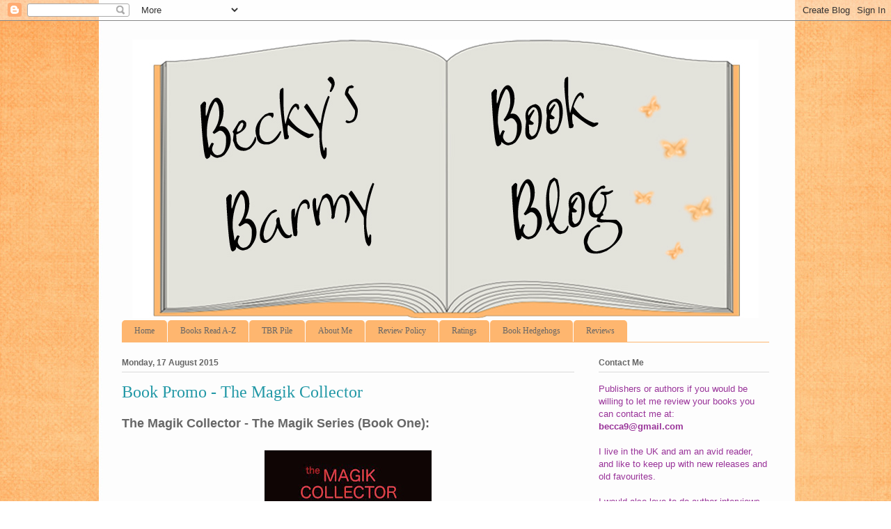

--- FILE ---
content_type: text/html; charset=UTF-8
request_url: https://beckysbarmybookblog.blogspot.com/2015/08/
body_size: 22043
content:
<!DOCTYPE html>
<html class='v2' dir='ltr' xmlns='http://www.w3.org/1999/xhtml' xmlns:b='http://www.google.com/2005/gml/b' xmlns:data='http://www.google.com/2005/gml/data' xmlns:expr='http://www.google.com/2005/gml/expr'>
<head>
<link href='https://www.blogger.com/static/v1/widgets/335934321-css_bundle_v2.css' rel='stylesheet' type='text/css'/>
<meta content='IE=EmulateIE7' http-equiv='X-UA-Compatible'/>
<meta content='width=1100' name='viewport'/>
<meta content='text/html; charset=UTF-8' http-equiv='Content-Type'/>
<meta content='blogger' name='generator'/>
<link href='https://beckysbarmybookblog.blogspot.com/favicon.ico' rel='icon' type='image/x-icon'/>
<link href='http://beckysbarmybookblog.blogspot.com/2015/08/' rel='canonical'/>
<link rel="alternate" type="application/atom+xml" title="Becky&#39;s Barmy Book Blog - Atom" href="https://beckysbarmybookblog.blogspot.com/feeds/posts/default" />
<link rel="alternate" type="application/rss+xml" title="Becky&#39;s Barmy Book Blog - RSS" href="https://beckysbarmybookblog.blogspot.com/feeds/posts/default?alt=rss" />
<link rel="service.post" type="application/atom+xml" title="Becky&#39;s Barmy Book Blog - Atom" href="https://www.blogger.com/feeds/2270232267608054642/posts/default" />
<!--Can't find substitution for tag [blog.ieCssRetrofitLinks]-->
<meta content='http://beckysbarmybookblog.blogspot.com/2015/08/' property='og:url'/>
<meta content='Becky&#39;s Barmy Book Blog' property='og:title'/>
<meta content='Books are doorways to another world, where will you go?' property='og:description'/>
<title>Becky's Barmy Book Blog: August 2015</title>
<style id='page-skin-1' type='text/css'><!--
/*
-----------------------------------------------
Blogger Template Style
Name:     Ethereal
Designer: Jason Morrow
URL:      jasonmorrow.etsy.com
----------------------------------------------- */
/* Variable definitions
====================
<Variable name="keycolor" description="Main Color" type="color" default="#000000"/>
<Group description="Body Text" selector=".body-fauxcolumns-outer">
<Variable name="body.font" description="Font" type="font"
default="normal normal 13px Arial, Tahoma, Helvetica, FreeSans, sans-serif"/>
<Variable name="body.text.color" description="Text Color" type="color" default="#666666"/>
</Group>
<Group description="Background" selector=".body-fauxcolumns-outer">
<Variable name="body.background.color" description="Outer Background" type="color" default="#fb5e53"/>
<Variable name="content.background.color" description="Main Background" type="color" default="#ffffff"/>
<Variable name="body.border.color" description="Border Color" type="color" default="#fb5e53"/>
</Group>
<Group description="Links" selector=".main-inner">
<Variable name="link.color" description="Link Color" type="color" default="#2198a6"/>
<Variable name="link.visited.color" description="Visited Color" type="color" default="#4d469c"/>
<Variable name="link.hover.color" description="Hover Color" type="color" default="#2198a6"/>
</Group>
<Group description="Blog Title" selector=".header">
<Variable name="header.font" description="Font" type="font"
default="normal normal 60px Times, 'Times New Roman', FreeSerif, serif"/>
<Variable name="header.text.color" description="Text Color" type="color" default="#ff8b8b"/>
<Variable name="description.text.color" description="Description Color" type="color"
default="#666666"/>
</Group>
<Group description="Tabs Text" selector=".tabs-outer .PageList">
<Variable name="tabs.font" description="Font" type="font"
default="normal normal 12px Arial, Tahoma, Helvetica, FreeSans, sans-serif"/>
<Variable name="tabs.selected.text.color" description="Selected Color" type="color" default="#ffffff"/>
<Variable name="tabs.text.color" description="Text Color" type="color" default="#666666"/>
</Group>
<Group description="Tabs Background" selector=".tabs-outer .PageList">
<Variable name="tabs.selected.background.color" description="Selected Color" type="color" default="#ffa183"/>
<Variable name="tabs.background.color" description="Background Color" type="color" default="#ffdfc7"/>
<Variable name="tabs.border.bevel.color" description="Bevel Color" type="color" default="#fb5e53"/>
</Group>
<Group description="Post Title" selector=".post-title">
<Variable name="post.title.font" description="Font" type="font"
default="normal normal 24px Times, Times New Roman, serif"/>
<Variable name="post.title.text.color" description="Text Color" type="color" default="#2198a6"/>
</Group>
<Group description="Gadget Title" selector=".main-inner .widget">
<Variable name="widget.title.font" description="Title Font" type="font"
default="normal bold 12px Arial, Tahoma, Helvetica, FreeSans, sans-serif"/>
<Variable name="widget.title.text.color" description="Text Color" type="color" default="#666666"/>
<Variable name="widget.title.border.bevel.color" description="Bevel Color" type="color" default="#dbdbdb"/>
</Group>
<Group description="Accents" selector=".main-inner .widget">
<Variable name="widget.alternate.text.color" description="Alternate Color" type="color" default="#cccccc"/>
<Variable name="widget.border.bevel.color" description="Bevel Color" type="color" default="#dbdbdb"/>
</Group>
<Variable name="body.background" description="Body Background" type="background"
color="#ffffff" default="$(color) none repeat-x scroll top left"/>
<Variable name="body.background.gradient" description="Body Gradient Cap" type="url"
default="none"/>
<Variable name="body.background.imageBorder" description="Body Image Border" type="url"
default="none"/>
<Variable name="body.background.imageBorder.position.left" description="Body Image Border Left" type="length"
default="0"/>
<Variable name="body.background.imageBorder.position.right" description="Body Image Border Right" type="length"
default="0"/>
<Variable name="header.background.gradient" description="Header Background Gradient" type="url" default="none"/>
<Variable name="content.background.gradient" description="Content Gradient" type="url" default="none"/>
<Variable name="link.decoration" description="Link Decoration" type="string" default="none"/>
<Variable name="link.visited.decoration" description="Link Visited Decoration" type="string" default="none"/>
<Variable name="link.hover.decoration" description="Link Hover Decoration" type="string" default="underline"/>
<Variable name="widget.padding.top" description="Widget Padding Top" type="length" default="15px"/>
<Variable name="date.space" description="Date Space" type="length" default="15px"/>
<Variable name="post.first.padding.top" description="First Post Padding Top" type="length" default="0"/>
<Variable name="startSide" description="Side where text starts in blog language" type="automatic" default="left"/>
<Variable name="endSide" description="Side where text ends in blog language" type="automatic" default="right"/>
*/
/* Content
----------------------------------------------- */
body {
font: normal normal 13px Arial, Tahoma, Helvetica, FreeSans, sans-serif;
color: #666666;
background: #ffffff url(//1.bp.blogspot.com/_Xp66d8D0Unk/TSpWIcRH7wI/AAAAAAAAALE/0nxueq7dHaU/s0-R/Background.jpg) repeat-y scroll top center;
}
html body .content-outer {
min-width: 0;
max-width: 100%;
width: 100%;
}
a:link {
text-decoration: none;
color: #2198a6;
}
a:visited {
text-decoration: none;
color: #4d469c;
}
a:hover {
text-decoration: underline;
color: #2198a6;
}
.main-inner {
padding-top: 15px;
}
.body-fauxcolumn-outer {
background: transparent none repeat-x scroll top center;
}
.content-fauxcolumns .fauxcolumn-inner {
background: transparent none repeat-x scroll top left;
border-left: 1px solid transparent;
border-right: 1px solid transparent;
}
/* Flexible Background
----------------------------------------------- */
.content-fauxcolumn-outer .fauxborder-left {
width: 100%;
padding-left: 0;
margin-left: -0;
background-color: transparent;
background-image: none;
background-repeat: no-repeat;
background-position: left top;
}
.content-fauxcolumn-outer .fauxborder-right {
margin-right: -0;
width: 0;
background-color: transparent;
background-image: none;
background-repeat: no-repeat;
background-position: right top;
}
/* Columns
----------------------------------------------- */
.content-inner {
padding: 0;
}
/* Header
----------------------------------------------- */
.header-inner {
padding: 27px 0 3px;
}
.header-inner .section {
margin: 0 50px;
}
.Header h1 {
font: normal normal 60px Times, 'Times New Roman', FreeSerif, serif;
color: #ff8b8b;
}
.Header h1 a {
color: #ff8b8b;
}
.Header .description {
font-size: 115%;
color: #666666;
}
.header-inner .Header .titlewrapper,
.header-inner .Header .descriptionwrapper {
padding-left: 0;
padding-right: 0;
margin-bottom: 0;
}
/* Tabs
----------------------------------------------- */
.tabs-outer {
position: relative;
background: transparent;
}
.tabs-cap-top, .tabs-cap-bottom {
position: absolute;
width: 100%;
}
.tabs-cap-bottom {
bottom: 0;
}
.tabs-inner {
padding: 0;
}
.tabs-inner .section {
margin: 0 35px;
}
*+html body .tabs-inner .widget li {
padding: 1px;
}
.PageList {
border-bottom: 1px solid #feb66f;
}
.tabs-inner .widget li.selected a,
.tabs-inner .widget li a:hover {
position: relative;
-moz-border-radius-topleft: 5px;
-moz-border-radius-topright: 5px;
-webkit-border-top-left-radius: 5px;
-webkit-border-top-right-radius: 5px;
-goog-ms-border-top-left-radius: 5px;
-goog-ms-border-top-right-radius: 5px;
border-top-left-radius: 5px;
border-top-right-radius: 5px;
background: #feb66f none ;
color: #ffffff;
}
.tabs-inner .widget li a {
display: inline-block;
margin: 0;
margin-right: 1px;
padding: .65em 1.5em;
font: normal normal 12px Georgia, Utopia, 'Palatino Linotype', Palatino, serif;
color: #666666;
background-color: #feb66f;
-moz-border-radius-topleft: 5px;
-moz-border-radius-topright: 5px;
-webkit-border-top-left-radius: 5px;
-webkit-border-top-right-radius: 5px;
-goog-ms-border-top-left-radius: 5px;
-goog-ms-border-top-right-radius: 5px;
border-top-left-radius: 5px;
border-top-right-radius: 5px;
}
/* Headings
----------------------------------------------- */
h2 {
font: normal bold 12px Arial, Tahoma, Helvetica, FreeSans, sans-serif;
color: #666666;
}
/* Widgets
----------------------------------------------- */
.main-inner .column-left-inner {
padding: 0 0 0 20px;
}
.main-inner .column-left-inner .section {
margin-right: 0;
}
.main-inner .column-right-inner {
padding: 0 20px 0 0;
}
.main-inner .column-right-inner .section {
margin-left: 0;
}
.main-inner .section {
padding: 0;
}
.main-inner .widget {
padding: 0 0 15px;
margin: 20px 0;
border-bottom: 1px solid #dbdbdb;
}
.main-inner .widget h2 {
margin: 0;
padding: .6em 0 .5em;
}
.footer-inner .widget h2 {
padding: 0 0 .4em;
}
.main-inner .widget h2 + div, .footer-inner .widget h2 + div {
padding-top: 15px;
}
.main-inner .widget .widget-content {
margin: 0;
padding: 15px 0 0;
}
.main-inner .widget ul, .main-inner .widget #ArchiveList ul.flat {
margin: -15px -15px -15px;
padding: 0;
list-style: none;
}
.main-inner .sidebar .widget h2 {
border-bottom: 1px solid #dbdbdb;
}
.main-inner .widget #ArchiveList {
margin: -15px 0 0;
}
.main-inner .widget ul li, .main-inner .widget #ArchiveList ul.flat li {
padding: .5em 15px;
text-indent: 0;
}
.main-inner .widget #ArchiveList ul li {
padding-top: .25em;
padding-bottom: .25em;
}
.main-inner .widget ul li:first-child, .main-inner .widget #ArchiveList ul.flat li:first-child {
border-top: none;
}
.main-inner .widget ul li:last-child, .main-inner .widget #ArchiveList ul.flat li:last-child {
border-bottom: none;
}
.main-inner .widget .post-body ul {
padding: 0 2.5em;
margin: .5em 0;
list-style: disc;
}
.main-inner .widget .post-body ul li {
padding: 0.25em 0;
margin-bottom: .25em;
color: #666666;
border: none;
}
.footer-inner .widget ul {
padding: 0;
list-style: none;
}
.widget .zippy {
color: #dbdbdb;
}
/* Posts
----------------------------------------------- */
.main.section {
margin: 0 20px;
}
body .main-inner .Blog {
padding: 0;
background-color: transparent;
border: none;
}
.main-inner .widget h2.date-header {
border-bottom: 1px solid #dbdbdb;
}
.date-outer {
position: relative;
margin: 15px 0 20px;
}
.date-outer:first-child {
margin-top: 0;
}
.date-posts {
clear: both;
}
.post-outer, .inline-ad {
border-bottom: 1px solid #dbdbdb;
padding: 30px 0;
}
.post-outer {
padding-bottom: 10px;
}
.post-outer:first-child {
padding-top: 0;
border-top: none;
}
.post-outer:last-child, .inline-ad:last-child {
border-bottom: none;
}
.post-body img {
padding: 8px;
}
h3.post-title, h4 {
font: normal normal 24px Times, Times New Roman, serif;
color: #2198a6;
}
h3.post-title a {
font: normal normal 24px Times, Times New Roman, serif;
color: #2198a6;
text-decoration: none;
}
h3.post-title a:hover {
color: #2198a6;
text-decoration: underline;
}
.post-header {
margin: 0 0 1.5em;
}
.post-body {
line-height: 1.4;
}
.post-footer {
margin: 1.5em 0 0;
}
#blog-pager {
padding: 15px;
}
.blog-feeds, .post-feeds {
margin: 1em 0;
text-align: center;
}
.post-outer .comments {
margin-top: 2em;
}
/* Footer
----------------------------------------------- */
.footer-inner {
padding: 30px 0;
overflow: hidden;
}

--></style>
<style id='template-skin-1' type='text/css'><!--
body {
min-width: 1000px;
}
.content-outer, .content-fauxcolumn-outer, .region-inner {
min-width: 1000px;
max-width: 1000px;
_width: 1000px;
}
.main-inner .columns {
padding-left: 0px;
padding-right: 280px;
}
.main-inner .fauxcolumn-center-outer {
left: 0px;
right: 280px;
/* IE6 does not respect left and right together */
_width: expression(this.parentNode.offsetWidth -
parseInt("0px") -
parseInt("280px") + 'px');
}
.main-inner .fauxcolumn-left-outer {
width: 0px;
}
.main-inner .fauxcolumn-right-outer {
width: 280px;
}
.main-inner .column-left-outer {
width: 0px;
right: 100%;
margin-left: -0px;
}
.main-inner .column-right-outer {
width: 280px;
margin-right: -280px;
}
#layout {
min-width: 0;
}
#layout .content-outer {
min-width: 0;
width: 800px;
}
#layout .region-inner {
min-width: 0;
width: auto;
}
--></style>
<link href='https://www.blogger.com/dyn-css/authorization.css?targetBlogID=2270232267608054642&amp;zx=9adca213-89e2-4206-b13d-aa4a11147bc5' media='none' onload='if(media!=&#39;all&#39;)media=&#39;all&#39;' rel='stylesheet'/><noscript><link href='https://www.blogger.com/dyn-css/authorization.css?targetBlogID=2270232267608054642&amp;zx=9adca213-89e2-4206-b13d-aa4a11147bc5' rel='stylesheet'/></noscript>
<meta name='google-adsense-platform-account' content='ca-host-pub-1556223355139109'/>
<meta name='google-adsense-platform-domain' content='blogspot.com'/>

</head>
<body class='loading'>
<div class='navbar section' id='navbar'><div class='widget Navbar' data-version='1' id='Navbar1'><script type="text/javascript">
    function setAttributeOnload(object, attribute, val) {
      if(window.addEventListener) {
        window.addEventListener('load',
          function(){ object[attribute] = val; }, false);
      } else {
        window.attachEvent('onload', function(){ object[attribute] = val; });
      }
    }
  </script>
<div id="navbar-iframe-container"></div>
<script type="text/javascript" src="https://apis.google.com/js/platform.js"></script>
<script type="text/javascript">
      gapi.load("gapi.iframes:gapi.iframes.style.bubble", function() {
        if (gapi.iframes && gapi.iframes.getContext) {
          gapi.iframes.getContext().openChild({
              url: 'https://www.blogger.com/navbar/2270232267608054642?origin\x3dhttps://beckysbarmybookblog.blogspot.com',
              where: document.getElementById("navbar-iframe-container"),
              id: "navbar-iframe"
          });
        }
      });
    </script><script type="text/javascript">
(function() {
var script = document.createElement('script');
script.type = 'text/javascript';
script.src = '//pagead2.googlesyndication.com/pagead/js/google_top_exp.js';
var head = document.getElementsByTagName('head')[0];
if (head) {
head.appendChild(script);
}})();
</script>
</div></div>
<div class='body-fauxcolumns'>
<div class='fauxcolumn-outer body-fauxcolumn-outer'>
<div class='cap-top'>
<div class='cap-left'></div>
<div class='cap-right'></div>
</div>
<div class='fauxborder-left'>
<div class='fauxborder-right'></div>
<div class='fauxcolumn-inner'>
</div>
</div>
<div class='cap-bottom'>
<div class='cap-left'></div>
<div class='cap-right'></div>
</div>
</div>
</div>
<div class='content'>
<div class='content-fauxcolumns'>
<div class='fauxcolumn-outer content-fauxcolumn-outer'>
<div class='cap-top'>
<div class='cap-left'></div>
<div class='cap-right'></div>
</div>
<div class='fauxborder-left'>
<div class='fauxborder-right'></div>
<div class='fauxcolumn-inner'>
</div>
</div>
<div class='cap-bottom'>
<div class='cap-left'></div>
<div class='cap-right'></div>
</div>
</div>
</div>
<div class='content-outer'>
<div class='content-cap-top cap-top'>
<div class='cap-left'></div>
<div class='cap-right'></div>
</div>
<div class='fauxborder-left content-fauxborder-left'>
<div class='fauxborder-right content-fauxborder-right'></div>
<div class='content-inner'>
<header>
<div class='header-outer'>
<div class='header-cap-top cap-top'>
<div class='cap-left'></div>
<div class='cap-right'></div>
</div>
<div class='fauxborder-left header-fauxborder-left'>
<div class='fauxborder-right header-fauxborder-right'></div>
<div class='region-inner header-inner'>
<div class='header section' id='header'><div class='widget Header' data-version='1' id='Header1'>
<div id='header-inner'>
<a href='https://beckysbarmybookblog.blogspot.com/' style='display: block'>
<img alt='Becky&#39;s Barmy Book Blog' height='400px; ' id='Header1_headerimg' src='https://blogger.googleusercontent.com/img/b/R29vZ2xl/AVvXsEh81o8MRdRy_-KsdViEkkHmpG2Ftf_8ZO68VjYgbm2g39EJ226DpoLc9eIdSDbFGmQvQV2QCg7h6SXl9KKvVADnxLNtyGgcbq3dAKR8W6TRGm5LVHnz0fI_IRC43VUx9iQmM1RHxCFYgVA/s1600-r/Header.jpg' style='display: block' width='900px; '/>
</a>
</div>
</div></div>
</div>
</div>
<div class='header-cap-bottom cap-bottom'>
<div class='cap-left'></div>
<div class='cap-right'></div>
</div>
</div>
</header>
<div class='tabs-outer'>
<div class='tabs-cap-top cap-top'>
<div class='cap-left'></div>
<div class='cap-right'></div>
</div>
<div class='fauxborder-left tabs-fauxborder-left'>
<div class='fauxborder-right tabs-fauxborder-right'></div>
<div class='region-inner tabs-inner'>
<div class='tabs section' id='crosscol'><div class='widget PageList' data-version='1' id='PageList1'>
<h2>Pages</h2>
<div class='widget-content'>
<ul>
<li><a href='https://beckysbarmybookblog.blogspot.com/'>Home</a></li>
<li><a href='https://beckysbarmybookblog.blogspot.com/p/books-read-z.html'>Books Read A-Z</a></li>
<li><a href='https://beckysbarmybookblog.blogspot.com/p/tbr-pile-challenges.html'>TBR Pile</a></li>
<li><a href='https://beckysbarmybookblog.blogspot.com/p/about-me.html'>About Me</a></li>
<li><a href='https://beckysbarmybookblog.blogspot.com/p/review-policy.html'>Review Policy</a></li>
<li><a href='https://beckysbarmybookblog.blogspot.com/p/ratings.html'>Ratings</a></li>
<li><a href='https://beckysbarmybookblog.blogspot.com/p/book-hedgehogs.html'>Book Hedgehogs</a></li>
<li><a href='http://beckysbarmybookblog.blogspot.com/search/label/Book%20Review '>Reviews</a></li>
</ul>
<div class='clear'></div>
</div>
</div></div>
<div class='tabs no-items section' id='crosscol-overflow'></div>
</div>
</div>
<div class='tabs-cap-bottom cap-bottom'>
<div class='cap-left'></div>
<div class='cap-right'></div>
</div>
</div>
<div class='main-outer'>
<div class='main-cap-top cap-top'>
<div class='cap-left'></div>
<div class='cap-right'></div>
</div>
<div class='fauxborder-left main-fauxborder-left'>
<div class='fauxborder-right main-fauxborder-right'></div>
<div class='region-inner main-inner'>
<div class='columns fauxcolumns'>
<div class='fauxcolumn-outer fauxcolumn-center-outer'>
<div class='cap-top'>
<div class='cap-left'></div>
<div class='cap-right'></div>
</div>
<div class='fauxborder-left'>
<div class='fauxborder-right'></div>
<div class='fauxcolumn-inner'>
</div>
</div>
<div class='cap-bottom'>
<div class='cap-left'></div>
<div class='cap-right'></div>
</div>
</div>
<div class='fauxcolumn-outer fauxcolumn-left-outer'>
<div class='cap-top'>
<div class='cap-left'></div>
<div class='cap-right'></div>
</div>
<div class='fauxborder-left'>
<div class='fauxborder-right'></div>
<div class='fauxcolumn-inner'>
</div>
</div>
<div class='cap-bottom'>
<div class='cap-left'></div>
<div class='cap-right'></div>
</div>
</div>
<div class='fauxcolumn-outer fauxcolumn-right-outer'>
<div class='cap-top'>
<div class='cap-left'></div>
<div class='cap-right'></div>
</div>
<div class='fauxborder-left'>
<div class='fauxborder-right'></div>
<div class='fauxcolumn-inner'>
</div>
</div>
<div class='cap-bottom'>
<div class='cap-left'></div>
<div class='cap-right'></div>
</div>
</div>
<!-- corrects IE6 width calculation -->
<div class='columns-inner'>
<div class='column-center-outer'>
<div class='column-center-inner'>
<div class='main section' id='main'><div class='widget Blog' data-version='1' id='Blog1'>
<div class='blog-posts hfeed'>

          <div class="date-outer">
        
<h2 class='date-header'><span>Monday, 17 August 2015</span></h2>

          <div class="date-posts">
        
<div class='post-outer'>
<div class='post hentry'>
<a name='4420755668602913885'></a>
<h3 class='post-title entry-title'>
<a href='https://beckysbarmybookblog.blogspot.com/2015/08/book-promo-magik-collector.html'>Book Promo - The Magik Collector</a>
</h3>
<div class='post-header'>
<div class='post-header-line-1'></div>
</div>
<div class='post-body entry-content'>
<span style="font-size: large;"><b style="color: #666666; font-family: Arial,Tahoma,Helvetica,FreeSans,sans-serif; line-height: 18px;">The Magik Collector - The Magik Series (Book One):</b></span><br />
<div>
<br /></div>
<div class="separator" style="clear: both; text-align: center;">
<a href="https://blogger.googleusercontent.com/img/b/R29vZ2xl/AVvXsEjRPzuHvC29yZdNwRJBru0QPKnyJA7bScRtRtXS38B6Nvg3XifJ4FX9BKWjMDedtjFo7U7041WrXtNd2YG38Srka4YF_48cA_hQirxkaUtNz4oioB-eyzGVsrCSv-7Jkvso1m3_zSxfClH3/s1600/cover.jpg" imageanchor="1" style="margin-left: 1em; margin-right: 1em;"><img border="0" height="320" src="https://blogger.googleusercontent.com/img/b/R29vZ2xl/AVvXsEjRPzuHvC29yZdNwRJBru0QPKnyJA7bScRtRtXS38B6Nvg3XifJ4FX9BKWjMDedtjFo7U7041WrXtNd2YG38Srka4YF_48cA_hQirxkaUtNz4oioB-eyzGVsrCSv-7Jkvso1m3_zSxfClH3/s320/cover.jpg" width="240" /></a></div>
<div>
<br /></div>
<div>
<br /></div>
<div>
<b><span style="color: #333333; font-family: Arial,sans-serif; font-size: 14px; line-height: 22px;">Book Info:</span></b></div>
<div>
<span style="color: #333333; font-family: Arial,sans-serif; font-size: 14px; line-height: 22px;">The
 magical Realm of Lameere, once prosperous and just, has fallen under 
the evil rule of Queen Ayanna. Now it is a land filled with depression 
and poverty.... a place where magic is being stolen and freedoms have 
been unknowingly taken. Out of this totalitarian nightmare comes the 
story of Faye and Declan Willows, siblings who discover that life as 
they know it is a lie and in the blink of an eye their world is changed 
forever. When the siblings learn that they are Magiks, a race of 
supernatural beings who have incredible powers, they are pulled down two
 very different paths. Seventeen year old Faye, a quiet but seemingly 
ordinary high school girl, finds herself orphaned and sent to Pembleton 
Sanitarium in the Realm of Lameere. A prisoner in this new world, she is
 told that her incredible powers are the very thing that could kill her.
 But when she discovers one of the government's biggest secrets, Faye 
decides to act on her own terms and forms a meaningful alliance. Declan,
 Faye's older brother, joins the Resistance, a group determined to 
destroy Ayanna. Charged with the task of working undercover and posing 
as one of Ayanna's Council members, Declan will try to bring down the 
Queen's corrupt government. But when he learns that his sister has been 
taken to Pembleton, he is willing to do anything to protect her. Will 
Faye's powers ultimately lead to her death? Will Declan succeed or will 
Ayanna learn of his treachery and condemn him to an unimaginable 
punishment? The siblings have entered into a dangerous world where the 
government controls everything and defiance means death. The Magik 
Collector takes readers on a wild ride that they will not want to end.</span></div>
<div>
<span style="color: #333333; font-family: Arial,sans-serif; font-size: 14px; line-height: 22px;"><br /></span></div>
<div>
<span style="font-size: small;"><span style="color: #666666; font-family: Arial,Tahoma,Helvetica,FreeSans,sans-serif; line-height: 18px;">Website: <a href="http://www.colleencolletti.com/" target="_blank">www.colleencolletti.com</a></span><br style="color: #666666; font-family: Arial,Tahoma,Helvetica,FreeSans,sans-serif; line-height: 18px;" /><span style="color: #666666; font-family: Arial,Tahoma,Helvetica,FreeSans,sans-serif; line-height: 18px;">Facebook:&nbsp;</span><a href="https://www.facebook.com/Magik.Collector" target="_blank">https://www.<wbr></wbr>facebook.com/Magik.Collector</a><br style="color: #666666; font-family: Arial,Tahoma,Helvetica,FreeSans,sans-serif; line-height: 18px;" /><span style="color: #666666; font-family: Arial,Tahoma,Helvetica,FreeSans,sans-serif; line-height: 18px;">Goodreads:&nbsp;</span><a href="https://www.goodreads.com/book/show/25678264-the-magik-collector?ac=1" target="_blank">https://www.<wbr></wbr>goodreads.com/book/show/<wbr></wbr>25678264-the-magik-collector?<wbr></wbr>ac=1</a></span><br /><div>
<span style="color: #666666; font-family: Arial,Tahoma,Helvetica,FreeSans,sans-serif; font-size: 13px; line-height: 18px;"><br /></span></div>
<div>
<span style="font-size: small;"><span style="color: #666666; font-family: Arial,Tahoma,Helvetica,FreeSans,sans-serif; line-height: 18px;">Amazon:&nbsp;</span><a href="http://www.amazon.com/Magik-Collector-Colleen-Colletti/dp/0996426019/ref=sr_1_1?ie=UTF8&amp;qid=1437617904&amp;sr=8-1&amp;keywords=the+magik+collector" target="_blank">http://www.amazon.com/<wbr></wbr>Magik-Collector-Colleen-<wbr></wbr>Colletti/dp/0996426019/ref=sr_<wbr></wbr>1_1?ie=UTF8&amp;qid=1437617904&amp;sr=<wbr></wbr>8-1&amp;keywords=the+magik+<wbr></wbr>collector</a></span></div>
<div>
<br /></div>
<div>
BN:&nbsp;<a href="http://www.barnesandnoble.com/w/the-magik-collector-colleen-colletti/1122050364?ean=9780996426015" target="_blank">http://www.barnesandnoble.<wbr></wbr>com/w/the-magik-collector-<wbr></wbr>colleen-colletti/1122050364?<wbr></wbr>ean=9780996426015</a></div>
<div>
<br /></div>
<div>
Kobo:&nbsp;<a href="https://store.kobobooks.com/search?Query=the+magik+collector" target="_blank">https://store.kobobooks.<wbr></wbr>com/search?Query=the+magik+<wbr></wbr>collector</a></div>
<div>
<br /></div>
</div>
<div>
<b><span style="font-size: small;">Author
 Info:</span></b></div>
<div>
Colleen is a young adult author who lives with her husband and 
three children in New York.&nbsp; She has always loved to create stories and 
has a particular fascination with folklore and mythology.&nbsp; The Magik 
Collector is her debut novel.</div>
<div>
&nbsp;</div>
<div>
<div>
<h2 style="background-color: #f3f3f3; color: rgb(0,51,0)!important; font-family: Georgia!important; font-size: 18px!important; line-height: 1.5; margin: 0px; outline: none; padding: 0.5em 0px 0.2em; text-align: center;">
<span style="line-height: 1.5;">Excerpt from</span><em style="line-height: 1.5;">&nbsp;<span style="color: #8d2424;">the Magik Collector</span></em></h2>
</div>
<div>
<div style="background-color: #f3f3f3; color: black; font-family: Vollkorn!important; font-size: 15px!important; line-height: 1.5; margin: 0px; padding: 0.5em 0px; text-align: left;">
I
 never asked to be a Magik...but here I am lying on the cold floor of my
 prison cell, surrounded by darkness.&nbsp; The smell of rotting corpses from
 those who did not survive the Cure permeates my nose.&nbsp; Every day for 
three months I have been dragged into the procedure room...everyday I 
have had to endure the hellish Cure...and everyday they have been 
unsuccessful.<br /><br />My body is weak from malnutrition, and my mind is 
disoriented from sleep deprivation...but no matter how hard the 
Parliament of the Amarati have tried, my spirit is still strong.<br /><br />I remember a few nights before I came to the Realm of Lameere, when I was blissfully ignorant to magic.<br /><br />I
 knew nothing of Lameere and its seven provinces.&nbsp; I was not a 
supernatural being, a Magik, as they call me here.&nbsp; Nor was I aware of 
elemental powers known as Talents. I was just a semi-ordinary teenage 
girl in her senior year of high school.<br /><br />I recall fighting against
 heavy eyes a little before midnight, as I tried to focus on my history 
textbook.&nbsp; I had a test in the morning, and like always, I 
procrastinated till the very end.&nbsp; But what I remember most from that 
night, is my dream.&nbsp; One filled with death, that turned my life upside 
down and landed me here...in prison.</div>
</div>
&nbsp;</div>
<div style='clear: both;'></div>
</div>
<div class='post-footer'>
<div class='post-footer-line post-footer-line-1'>
<img src="https://lh3.googleusercontent.com/blogger_img_proxy/AEn0k_tGqXe7hpc9RFX63NZWc4m5KIXKF0PREo4BYuE0yNFqEAgFkFdqGaTk0MghMAzrNvowh2EkEYq0Xa22CZNMklYARH0Y_SxiygoMwvD32kCFTnHS825_dAwbrXcCYYLBPARQ=s0-d" style="border: none; background: transparent;"><br/>
<span class='post-author vcard'>
Posted by
<span class='fn'>barmybex</span>
</span>
<span class='post-timestamp'>
at
<a class='timestamp-link' href='https://beckysbarmybookblog.blogspot.com/2015/08/book-promo-magik-collector.html' rel='bookmark' title='permanent link'><abbr class='published' title='2015-08-17T03:00:00+01:00'>03:00</abbr></a>
</span>
<span class='post-comment-link'>
<a class='comment-link' href='https://www.blogger.com/comment/fullpage/post/2270232267608054642/4420755668602913885' onclick=''>2
comments</a>
</span>
<span class='post-icons'>
<span class='item-control blog-admin pid-1995760903'>
<a href='https://www.blogger.com/post-edit.g?blogID=2270232267608054642&postID=4420755668602913885&from=pencil' title='Edit Post'>
<img alt='' class='icon-action' height='18' src='https://resources.blogblog.com/img/icon18_edit_allbkg.gif' width='18'/>
</a>
</span>
</span>
<div class='post-share-buttons'>
<a class='goog-inline-block share-button sb-email' href='https://www.blogger.com/share-post.g?blogID=2270232267608054642&postID=4420755668602913885&target=email' target='_blank' title='Email This'><span class='share-button-link-text'>Email This</span></a><a class='goog-inline-block share-button sb-blog' href='https://www.blogger.com/share-post.g?blogID=2270232267608054642&postID=4420755668602913885&target=blog' onclick='window.open(this.href, "_blank", "height=270,width=475"); return false;' target='_blank' title='BlogThis!'><span class='share-button-link-text'>BlogThis!</span></a><a class='goog-inline-block share-button sb-twitter' href='https://www.blogger.com/share-post.g?blogID=2270232267608054642&postID=4420755668602913885&target=twitter' target='_blank' title='Share to X'><span class='share-button-link-text'>Share to X</span></a><a class='goog-inline-block share-button sb-facebook' href='https://www.blogger.com/share-post.g?blogID=2270232267608054642&postID=4420755668602913885&target=facebook' onclick='window.open(this.href, "_blank", "height=430,width=640"); return false;' target='_blank' title='Share to Facebook'><span class='share-button-link-text'>Share to Facebook</span></a><a class='goog-inline-block share-button sb-pinterest' href='https://www.blogger.com/share-post.g?blogID=2270232267608054642&postID=4420755668602913885&target=pinterest' target='_blank' title='Share to Pinterest'><span class='share-button-link-text'>Share to Pinterest</span></a>
</div>
</div>
<div class='post-footer-line post-footer-line-2'></div>
<div class='post-footer-line post-footer-line-3'></div>
</div>
</div>
</div>

        </div></div>
      
</div>
<div class='blog-pager' id='blog-pager'>
<span id='blog-pager-newer-link'>
<a class='blog-pager-newer-link' href='https://beckysbarmybookblog.blogspot.com/search?updated-max=2016-05-11T14:22:00%2B01:00&amp;max-results=10&amp;reverse-paginate=true' id='Blog1_blog-pager-newer-link' title='Newer Posts'>Newer Posts</a>
</span>
<span id='blog-pager-older-link'>
<a class='blog-pager-older-link' href='https://beckysbarmybookblog.blogspot.com/search?updated-max=2015-08-17T03:00:00%2B01:00&amp;max-results=10' id='Blog1_blog-pager-older-link' title='Older Posts'>Older Posts</a>
</span>
<a class='home-link' href='https://beckysbarmybookblog.blogspot.com/'>Home</a>
</div>
<div class='clear'></div>
<div class='blog-feeds'>
<div class='feed-links'>
Subscribe to:
<a class='feed-link' href='https://beckysbarmybookblog.blogspot.com/feeds/posts/default' target='_blank' type='application/atom+xml'>Comments (Atom)</a>
</div>
</div>
</div></div>
</div>
</div>
<div class='column-left-outer'>
<div class='column-left-inner'>
<aside>
</aside>
</div>
</div>
<div class='column-right-outer'>
<div class='column-right-inner'>
<aside>
<div class='sidebar section' id='sidebar-right-1'><div class='widget Text' data-version='1' id='Text1'>
<h2 class='title'>Contact Me</h2>
<div class='widget-content'>
<span =""  style="color:#993399;">Publishers or authors if you would be willing to let me review your books you can contact me at: </span><br /><span style="font-weight: bold;color:#993399;">becca9@gmail.com</span><br /><br /><span =""  style="color:#993399;">I live in the UK and am an avid reader, and like to keep up with new releases and old favourites.</span><br /><span =""  style="color:#993399;"></span><br /><div style="color: #993399;">I would also love to do author interviews or blog hops.<br /><span style="color: rgb(204 , 51 , 204); font-style: italic;"><span style="font-weight: bold;"><br /></span></span></div><br /><span =""  style="color:#993399;">I love to do Giveaways etc on my blog, and I love to make them   International so I can reach as many of you as possible, but as I don't   have limitless funds, I have set up  a 'Donate' button (just below), any  contribution is welcome and will ensure more  Giveaways will take place,  all money will go towards postage or buying items for Giveaways.</span><br /><span =""  style="color:#993399;">I thank you all for your generosity. :D</span><br /><br />
</div>
<div class='clear'></div>
</div><div class='widget HTML' data-version='1' id='HTML15'>
<h2 class='title'>Donate!</h2>
<div class='widget-content'>
<form action="https://www.paypal.com/cgi-bin/webscr" method="post">
<input type="hidden" name="cmd" value="_s-xclick" />
<input type="hidden" name="encrypted" value="-----BEGIN [base64]/HKGZ2KYO0be4EYamKr9sH9oAPme9aNXbunrOyACn9A7lKBU6JM/JIrgt6GsQfGTOi8h0qiQjiYDzFkZcdFwqhOAQ2UbyuckmddcDF+PjELMAkGBSsOAwIaBQAwgbwGCSqGSIb3DQEHATAUBggqhkiG9w0DBwQI/OcqXSex7SGAgZggaDEWUSrAQa04RR6f30VD2rFuY4PuYsEcp4MH+ujiD00/raPbbgAHBfR/tL0urzlzMnFrGvJCmui4JSkFGEPSrzytw68Tes1UZByBU95v3odfCZ6RN0hhfpOEZgCo64wViVW/06aVUZ/[base64]/Za+GJ/[base64]/9j/iKG4Thia/[base64]/UxHMUuFoCqP5Km/R1gT3MA0GCSqGSIb3DQEBAQUABIGAGLqIt3caYRbYXC5q42o0uDZ6FMTymb7MKgvwEEi/njFORhk7TK739lK8NyYibIytAEJnrmc49K98jc+BpPrgvxP5P9DBdpYk0AKoIlZRB5zt5z6yiJU8yrqzch/52TMsU4/k3RS74CV7P4Tde1v47CZ1pQviLizA1WTatm2iVrY=-----END PKCS7-----
" />
<input type="image" src="https://www.paypalobjects.com/WEBSCR-640-20110306-1/en_US/GB/i/btn/btn_donateCC_LG.gif" border="0" name="submit" alt="PayPal - The safer, easier way to pay online." />
<img alt="" border="0" src="https://www.paypalobjects.com/WEBSCR-640-20110306-1/en_GB/i/scr/pixel.gif" width="1" height="1" />
</form>
</div>
<div class='clear'></div>
</div><div class='widget Followers' data-version='1' id='Followers1'>
<h2 class='title'>Followers</h2>
<div class='widget-content'>
<div id='Followers1-wrapper'>
<div style='margin-right:2px;'>
<div><script type="text/javascript" src="https://apis.google.com/js/platform.js"></script>
<div id="followers-iframe-container"></div>
<script type="text/javascript">
    window.followersIframe = null;
    function followersIframeOpen(url) {
      gapi.load("gapi.iframes", function() {
        if (gapi.iframes && gapi.iframes.getContext) {
          window.followersIframe = gapi.iframes.getContext().openChild({
            url: url,
            where: document.getElementById("followers-iframe-container"),
            messageHandlersFilter: gapi.iframes.CROSS_ORIGIN_IFRAMES_FILTER,
            messageHandlers: {
              '_ready': function(obj) {
                window.followersIframe.getIframeEl().height = obj.height;
              },
              'reset': function() {
                window.followersIframe.close();
                followersIframeOpen("https://www.blogger.com/followers/frame/2270232267608054642?colors\x3dCgt0cmFuc3BhcmVudBILdHJhbnNwYXJlbnQaByM2NjY2NjYiByMyMTk4YTYqC3RyYW5zcGFyZW50MgcjNjY2NjY2OgcjNjY2NjY2QgcjMjE5OGE2SgcjZGJkYmRiUgcjMjE5OGE2Wgt0cmFuc3BhcmVudA%3D%3D\x26pageSize\x3d21\x26hl\x3den-GB\x26origin\x3dhttps://beckysbarmybookblog.blogspot.com");
              },
              'open': function(url) {
                window.followersIframe.close();
                followersIframeOpen(url);
              }
            }
          });
        }
      });
    }
    followersIframeOpen("https://www.blogger.com/followers/frame/2270232267608054642?colors\x3dCgt0cmFuc3BhcmVudBILdHJhbnNwYXJlbnQaByM2NjY2NjYiByMyMTk4YTYqC3RyYW5zcGFyZW50MgcjNjY2NjY2OgcjNjY2NjY2QgcjMjE5OGE2SgcjZGJkYmRiUgcjMjE5OGE2Wgt0cmFuc3BhcmVudA%3D%3D\x26pageSize\x3d21\x26hl\x3den-GB\x26origin\x3dhttps://beckysbarmybookblog.blogspot.com");
  </script></div>
</div>
</div>
<div class='clear'></div>
</div>
</div><div class='widget HTML' data-version='1' id='HTML6'>
<h2 class='title'>Follow Me!</h2>
<div class='widget-content'>
<script src="//www.linkyfollowers.com/include_follower1.aspx?widgetid=1485&amp;show=64" type="text/javascript"></script>
</div>
<div class='clear'></div>
</div><div class='widget HTML' data-version='1' id='HTML16'>
<h2 class='title'>Follow this blog with bloglovin</h2>
<div class='widget-content'>
<a href="http://www.bloglovin.com/en/blog/5176921" title="Follow Becky's Barmy Book Blog on Bloglovin"><img src="https://lh3.googleusercontent.com/blogger_img_proxy/AEn0k_uHR5qqqxU0J7ai75RI7RHghJisXWaEP_HnKeairv50X6hKrdzFc6hFC6iCa7PzdYMmXMV-yAhgVZl1OA4ehMG2RFIG1eJjN92q_4kmFtNuFmrgJgsOz1ZR819G0IhtRMz9rA=s0-d" alt="Follow on Bloglovin" border="0"></a>
</div>
<div class='clear'></div>
</div><div class='widget HTML' data-version='1' id='HTML10'>
<h2 class='title'>Subscribe Feed</h2>
<div class='widget-content'>
<a href="http://feeds.feedburner.com/http/twittercom/Barmy_Bex?format=xml"><img border="0" src="https://blogger.googleusercontent.com/img/b/R29vZ2xl/AVvXsEiL7nQtigRiCnQ6lGizIsrNiWUair3M_2SMr0A1xQwX2JK2xiFjN6nBhFIFjOcjj236yQSnxNZhvkJEkvV7t5JDJOOUfsSS5tFan6u3hgi4D4FWxDiub2ZnYs3bcwFGrPOveKBd-wtG3yM/s1600/rss-orange.png" /></a>
</div>
<div class='clear'></div>
</div><div class='widget Profile' data-version='1' id='Profile1'>
<h2>About Me</h2>
<div class='widget-content'>
<a href='https://www.blogger.com/profile/17675796776481696322'><img alt='My photo' class='profile-img' height='50' src='//blogger.googleusercontent.com/img/b/R29vZ2xl/AVvXsEjRN09TLm38hmoW-cs84g7Mb1FvxhI84qJa0cgdlVscl2yzAVidVU2CMoy4LkkdORfC1TJaLZ0dcZni-V4Hs9WRPt4zov2_dKUvGGfChzFnwfV2Z0pPg9U2B5TrrQeXrw/s220/dragongirl1.jpg' width='50'/></a>
<dl class='profile-datablock'>
<dt class='profile-data'>
<a class='profile-name-link g-profile' href='https://www.blogger.com/profile/17675796776481696322' rel='author' style='background-image: url(//www.blogger.com/img/logo-16.png);'>
barmybex
</a>
</dt>
<dd class='profile-textblock'>HI, my name  is Becky, I live in the UK. I'm an aspiring YA author, and love to read, to find out more go to my "About Me" page at the top of this page.</dd>
</dl>
<a class='profile-link' href='https://www.blogger.com/profile/17675796776481696322' rel='author'>View my complete profile</a>
<div class='clear'></div>
</div>
</div><div class='widget BlogSearch' data-version='1' id='BlogSearch1'>
<h2 class='title'>Search This Blog</h2>
<div class='widget-content'>
<div id='BlogSearch1_form'>
<form action='https://beckysbarmybookblog.blogspot.com/search' class='gsc-search-box' target='_top'>
<table cellpadding='0' cellspacing='0' class='gsc-search-box'>
<tbody>
<tr>
<td class='gsc-input'>
<input autocomplete='off' class='gsc-input' name='q' size='10' title='search' type='text' value=''/>
</td>
<td class='gsc-search-button'>
<input class='gsc-search-button' title='search' type='submit' value='Search'/>
</td>
</tr>
</tbody>
</table>
</form>
</div>
</div>
<div class='clear'></div>
</div><div class='widget Image' data-version='1' id='Image2'>
<h2>Book Hedgehog</h2>
<div class='widget-content'>
<a href='http://beckysbarmybookblog.blogspot.co.uk/2014/03/adopt-hedgehog.html'>
<img alt='Book Hedgehog' height='203' id='Image2_img' src='https://blogger.googleusercontent.com/img/b/R29vZ2xl/AVvXsEgCwGx4Enu84a1g3mAt9SyV-sA155SL2ucR0wuOI1rJyFpSXXmfeTg6NBRmupWtxp-BugGqTrZbQ6ftKV3dR1c7z0BzxseEtZoiKTXgZK6pf9k7hWyit5LbIm3cJx2RfOjVL_u5yGV2LC5Y/s1600/1505104_10153619348940074_819173554_n.jpg' width='270'/>
</a>
<br/>
<span class='caption'>Take Me Home!!! Click on the image to find out how to order your own Hedgehog</span>
</div>
<div class='clear'></div>
</div><div class='widget Image' data-version='1' id='Image11'>
<h2>Tree!</h2>
<div class='widget-content'>
<img alt='Tree!' height='360' id='Image11_img' src='https://blogger.googleusercontent.com/img/b/R29vZ2xl/AVvXsEhQErcBzIHT0_M3FZM4Be76IFP9DTufgmpSZwzzB_YK_UXVjdOk7cEN2agC-030bLXD_3Z41H6JRin_Zhvpeg43I9WyVr0tVSObqJQ9ZwFuurlUd12LNelcBtX68I1WFGIDr8TScqXcJ_7D/s1600/1450917_10153619343710074_1464710035_n.jpg' width='270'/>
<br/>
<span class='caption'>Or ask for a Christmas Tree!</span>
</div>
<div class='clear'></div>
</div><div class='widget Image' data-version='1' id='Image6'>
<h2>New Kindle Fire from Amazon</h2>
<div class='widget-content'>
<a href='http://www.amazon.co.uk/dp/B00KC6KMWI?ie=UTF8&linkCode=ec1&tag=besbabobl-21'>
<img alt='New Kindle Fire from Amazon' height='238' id='Image6_img' src='https://blogger.googleusercontent.com/img/b/R29vZ2xl/AVvXsEh4KD4BLq-AcPUntgqwx8zqykwTVaoDL0iUf2Yz_NMhVN6I1rXsQyXapwpHpB4s_FQZnlkBOvo5r7mbOrx2wfRmF1Jx2QZVJUl_mDtWs7DiyI3XYWvkWeMo18BHzR5SeXBYGXvyOQDvzRjr/s1600/kindlefire_.jpg' width='270'/>
</a>
<br/>
<span class='caption'>Pre-Order now!</span>
</div>
<div class='clear'></div>
</div><div class='widget HTML' data-version='1' id='HTML7'>
<h2 class='title'>Grab my Button!</h2>
<div class='widget-content'>
<div align="center"> <a href="http://beckysbarmybookblog.blogspot.com/" target="_blank"><img alt="Becky Barmy Book Blog" src="https://lh3.googleusercontent.com/blogger_img_proxy/AEn0k_vIAqk1YabRcgHiDmTEsPvhxMtQepcR4Ewf8N1T3pso0i8u_NFKgFKdrYET8BQ59p6xmx_tzPBCUyXATkmcWFaonyJaV4jNZLJlmi0Y_u1TtEGG4oGzFWwyIToL9DvZ8WyQ=s0-d"></a> </div> <div align="center"> <form><textarea rows="6" cols="20"><a href="http://beckysbarmybookblog.blogspot.com/" target="_blank"><img alt="Becky Barmy Book Blog" src="http://farm6.static.flickr.com/5210/5341303838_2ae1247e2f_o.jpg"/></a></textarea></form> </div>
</div>
<div class='clear'></div>
</div><div class='widget Image' data-version='1' id='Image3'>
<h2>Add me on Goodreads!</h2>
<div class='widget-content'>
<a href='http://www.goodreads.com/user/show/1978609-becky'>
<img alt='Add me on Goodreads!' height='128' id='Image3_img' src='https://blogger.googleusercontent.com/img/b/R29vZ2xl/AVvXsEgUx1hfnRb__vkeb9SE6QK6wBzhvVpPLqmBeMUfLODcVuQlY81SNCg9sGWmQZ2EYjLV-x6Sow3PKiE3IHPLfOPWr1JAwVClxBx2XoCG8wbtYLzfxgkdHkQ8KNzVeRVRCJo7BzMYTpXpV3o/s270/goodreads_logo.jpg' width='256'/>
</a>
<br/>
</div>
<div class='clear'></div>
</div><div class='widget HTML' data-version='1' id='HTML5'>
<h2 class='title'>Follow me on Facebook</h2>
<div class='widget-content'>
<!-- Facebook Badge START --><a href="http://www.facebook.com/pages/Beckys-Barmy-Book-Blog/160164797354374" target="_TOP" style="font-family: &quot;lucida grande&quot;,tahoma,verdana,arial,sans-serif; font-size: 11px; font-variant: normal; font-style: normal; font-weight: normal; color: #3B5998; text-decoration: none;" title="Becky&#039;s Barmy Book Blog">Becky&#039;s Barmy Book Blog</a><br/><a href="http://www.facebook.com/pages/Beckys-Barmy-Book-Blog/160164797354374" target="_TOP" title="Becky&#039;s Barmy Book Blog"><img src="https://lh3.googleusercontent.com/blogger_img_proxy/AEn0k_u3dLluFkO5dzNtqlKKsOkmegV4Cw65cmLppDJekCjLIndeV8GUZKmFKKyLr3xbhzQKstslPZNOXkw-eyBIlGyjbN7x8vWTIzEj8s-whnuBmEQ9KtWgumrS2swA7bkufT1InT3y86E=s0-d" width="120" height="127" style="border: 0px;"></a><br/><a href="http://www.facebook.com/business/dashboard/" target="_TOP" style="font-family: &quot;lucida grande&quot;,tahoma,verdana,arial,sans-serif; font-size: 11px; font-variant: normal; font-style: normal; font-weight: normal; color: #3B5998; text-decoration: none;" title="Make your own badge!">Promote your Page too</a><!-- Facebook Badge END -->
</div>
<div class='clear'></div>
</div><div class='widget HTML' data-version='1' id='HTML17'>
<h2 class='title'>Twitter</h2>
<div class='widget-content'>
<a href="http://www.twitter.com/Barmy_Bex"><img src="https://lh3.googleusercontent.com/blogger_img_proxy/AEn0k_uNmOk0za-cOTMIePCOACcmRUUv06ruXmF-ZjB1s5LXRwh2qvOVV-Yq4_l_oKM2_kofWOCubEhTN-YzxHxsmFtZrXdYj5X91tRQbqWsHpxhR8rw0MgHlJJ5WA=s0-d" alt="Follow Barmy_Bex on Twitter"></a>
</div>
<div class='clear'></div>
</div><div class='widget Image' data-version='1' id='Image5'>
<h2>Find Me on YouTube</h2>
<div class='widget-content'>
<a href="//www.youtube.com/user/TheBarmyBex/videos">
<img alt='Find Me on YouTube' height='191' id='Image5_img' src='https://blogger.googleusercontent.com/img/b/R29vZ2xl/AVvXsEgYd3TuOdVPexwIjTjmQotr7G2ikfOkFhXewP_Im4siZ-mrrrd3EV9lbQ6_rPxE-prMZTDN-JaLTbnedG9IBFkK2Sr4zPxI-hDbDokdxSx-LfoLV76go_ejdC12N5u6_r9L261Vxss6uWE/s270/youtube-logo.jpg' width='270'/>
</a>
<br/>
</div>
<div class='clear'></div>
</div><div class='widget Image' data-version='1' id='Image12'>
<h2>CC Hunter Street Team!</h2>
<div class='widget-content'>
<img alt='CC Hunter Street Team!' height='240' id='Image12_img' src='https://blogger.googleusercontent.com/img/b/R29vZ2xl/AVvXsEhC7zuoRghqWuMgJLKJ9WWF5wzNg6FQGFTxdeaHhz0D2lhvvABnom2YMBmk1MHxt43RxFGwIjow1g9wmWFf3tBJaZpcq568yhyoKg_47Er4bkYKKCf3I3emUQ5wBdsWOmbYBeWrbq9_TjXa/s270/Shadow-Fall-Street-Team-%2528200x240-pixels%2529.jpg' width='200'/>
<br/>
</div>
<div class='clear'></div>
</div><div class='widget HTML' data-version='1' id='HTML13'>
<h2 class='title'>Blogoversary</h2>
<div class='widget-content'>
<a href="http://www.blogoversary.com"><img src="https://lh3.googleusercontent.com/blogger_img_proxy/AEn0k_vvftcf-ucu5KhdyltuKDW3L9G4TdDnt0HGwvd_4tYTkCWukvO6-0WWKT-jMb8z_HkM9Z4WXUY6fPZzU7vPZBCdHRBKPaR1ulUuMmwYJqPySKO3rK-hOAba9-Czss8=s0-d" alt="Get your own free Blogoversary button!" border="0"></a>
</div>
<div class='clear'></div>
</div><div class='widget Image' data-version='1' id='Image13'>
<h2>NaNoWriMo2012 Winner</h2>
<div class='widget-content'>
<img alt='NaNoWriMo2012 Winner' height='240' id='Image13_img' src='https://blogger.googleusercontent.com/img/b/R29vZ2xl/AVvXsEi_8ubdixTEtmGX6H2dMR0vmKxND3GIFr2NLUbdKECr4hmLdsCQvYWX48BULMrksKbDmRqF33INTXKprmiB0v6IOCK6-RjIj5ge-nFjvbKq6306XxkaXaZqsdmmdeDrXyTekvMCJn7P3mz4/s270/Winner-120x240.jpg' width='120'/>
<br/>
</div>
<div class='clear'></div>
</div><div class='widget BlogArchive' data-version='1' id='BlogArchive1'>
<h2>Blog Archive</h2>
<div class='widget-content'>
<div id='ArchiveList'>
<div id='BlogArchive1_ArchiveList'>
<ul class='hierarchy'>
<li class='archivedate collapsed'>
<a class='toggle' href='javascript:void(0)'>
<span class='zippy'>

        &#9658;&#160;
      
</span>
</a>
<a class='post-count-link' href='https://beckysbarmybookblog.blogspot.com/2025/'>
2025
</a>
<span class='post-count' dir='ltr'>(6)</span>
<ul class='hierarchy'>
<li class='archivedate collapsed'>
<a class='toggle' href='javascript:void(0)'>
<span class='zippy'>

        &#9658;&#160;
      
</span>
</a>
<a class='post-count-link' href='https://beckysbarmybookblog.blogspot.com/2025/08/'>
August
</a>
<span class='post-count' dir='ltr'>(1)</span>
</li>
</ul>
<ul class='hierarchy'>
<li class='archivedate collapsed'>
<a class='toggle' href='javascript:void(0)'>
<span class='zippy'>

        &#9658;&#160;
      
</span>
</a>
<a class='post-count-link' href='https://beckysbarmybookblog.blogspot.com/2025/03/'>
March
</a>
<span class='post-count' dir='ltr'>(3)</span>
</li>
</ul>
<ul class='hierarchy'>
<li class='archivedate collapsed'>
<a class='toggle' href='javascript:void(0)'>
<span class='zippy'>

        &#9658;&#160;
      
</span>
</a>
<a class='post-count-link' href='https://beckysbarmybookblog.blogspot.com/2025/02/'>
February
</a>
<span class='post-count' dir='ltr'>(1)</span>
</li>
</ul>
<ul class='hierarchy'>
<li class='archivedate collapsed'>
<a class='toggle' href='javascript:void(0)'>
<span class='zippy'>

        &#9658;&#160;
      
</span>
</a>
<a class='post-count-link' href='https://beckysbarmybookblog.blogspot.com/2025/01/'>
January
</a>
<span class='post-count' dir='ltr'>(1)</span>
</li>
</ul>
</li>
</ul>
<ul class='hierarchy'>
<li class='archivedate collapsed'>
<a class='toggle' href='javascript:void(0)'>
<span class='zippy'>

        &#9658;&#160;
      
</span>
</a>
<a class='post-count-link' href='https://beckysbarmybookblog.blogspot.com/2021/'>
2021
</a>
<span class='post-count' dir='ltr'>(24)</span>
<ul class='hierarchy'>
<li class='archivedate collapsed'>
<a class='toggle' href='javascript:void(0)'>
<span class='zippy'>

        &#9658;&#160;
      
</span>
</a>
<a class='post-count-link' href='https://beckysbarmybookblog.blogspot.com/2021/08/'>
August
</a>
<span class='post-count' dir='ltr'>(3)</span>
</li>
</ul>
<ul class='hierarchy'>
<li class='archivedate collapsed'>
<a class='toggle' href='javascript:void(0)'>
<span class='zippy'>

        &#9658;&#160;
      
</span>
</a>
<a class='post-count-link' href='https://beckysbarmybookblog.blogspot.com/2021/06/'>
June
</a>
<span class='post-count' dir='ltr'>(2)</span>
</li>
</ul>
<ul class='hierarchy'>
<li class='archivedate collapsed'>
<a class='toggle' href='javascript:void(0)'>
<span class='zippy'>

        &#9658;&#160;
      
</span>
</a>
<a class='post-count-link' href='https://beckysbarmybookblog.blogspot.com/2021/05/'>
May
</a>
<span class='post-count' dir='ltr'>(3)</span>
</li>
</ul>
<ul class='hierarchy'>
<li class='archivedate collapsed'>
<a class='toggle' href='javascript:void(0)'>
<span class='zippy'>

        &#9658;&#160;
      
</span>
</a>
<a class='post-count-link' href='https://beckysbarmybookblog.blogspot.com/2021/04/'>
April
</a>
<span class='post-count' dir='ltr'>(3)</span>
</li>
</ul>
<ul class='hierarchy'>
<li class='archivedate collapsed'>
<a class='toggle' href='javascript:void(0)'>
<span class='zippy'>

        &#9658;&#160;
      
</span>
</a>
<a class='post-count-link' href='https://beckysbarmybookblog.blogspot.com/2021/03/'>
March
</a>
<span class='post-count' dir='ltr'>(1)</span>
</li>
</ul>
<ul class='hierarchy'>
<li class='archivedate collapsed'>
<a class='toggle' href='javascript:void(0)'>
<span class='zippy'>

        &#9658;&#160;
      
</span>
</a>
<a class='post-count-link' href='https://beckysbarmybookblog.blogspot.com/2021/02/'>
February
</a>
<span class='post-count' dir='ltr'>(6)</span>
</li>
</ul>
<ul class='hierarchy'>
<li class='archivedate collapsed'>
<a class='toggle' href='javascript:void(0)'>
<span class='zippy'>

        &#9658;&#160;
      
</span>
</a>
<a class='post-count-link' href='https://beckysbarmybookblog.blogspot.com/2021/01/'>
January
</a>
<span class='post-count' dir='ltr'>(6)</span>
</li>
</ul>
</li>
</ul>
<ul class='hierarchy'>
<li class='archivedate collapsed'>
<a class='toggle' href='javascript:void(0)'>
<span class='zippy'>

        &#9658;&#160;
      
</span>
</a>
<a class='post-count-link' href='https://beckysbarmybookblog.blogspot.com/2020/'>
2020
</a>
<span class='post-count' dir='ltr'>(33)</span>
<ul class='hierarchy'>
<li class='archivedate collapsed'>
<a class='toggle' href='javascript:void(0)'>
<span class='zippy'>

        &#9658;&#160;
      
</span>
</a>
<a class='post-count-link' href='https://beckysbarmybookblog.blogspot.com/2020/12/'>
December
</a>
<span class='post-count' dir='ltr'>(3)</span>
</li>
</ul>
<ul class='hierarchy'>
<li class='archivedate collapsed'>
<a class='toggle' href='javascript:void(0)'>
<span class='zippy'>

        &#9658;&#160;
      
</span>
</a>
<a class='post-count-link' href='https://beckysbarmybookblog.blogspot.com/2020/11/'>
November
</a>
<span class='post-count' dir='ltr'>(2)</span>
</li>
</ul>
<ul class='hierarchy'>
<li class='archivedate collapsed'>
<a class='toggle' href='javascript:void(0)'>
<span class='zippy'>

        &#9658;&#160;
      
</span>
</a>
<a class='post-count-link' href='https://beckysbarmybookblog.blogspot.com/2020/08/'>
August
</a>
<span class='post-count' dir='ltr'>(2)</span>
</li>
</ul>
<ul class='hierarchy'>
<li class='archivedate collapsed'>
<a class='toggle' href='javascript:void(0)'>
<span class='zippy'>

        &#9658;&#160;
      
</span>
</a>
<a class='post-count-link' href='https://beckysbarmybookblog.blogspot.com/2020/07/'>
July
</a>
<span class='post-count' dir='ltr'>(7)</span>
</li>
</ul>
<ul class='hierarchy'>
<li class='archivedate collapsed'>
<a class='toggle' href='javascript:void(0)'>
<span class='zippy'>

        &#9658;&#160;
      
</span>
</a>
<a class='post-count-link' href='https://beckysbarmybookblog.blogspot.com/2020/06/'>
June
</a>
<span class='post-count' dir='ltr'>(6)</span>
</li>
</ul>
<ul class='hierarchy'>
<li class='archivedate collapsed'>
<a class='toggle' href='javascript:void(0)'>
<span class='zippy'>

        &#9658;&#160;
      
</span>
</a>
<a class='post-count-link' href='https://beckysbarmybookblog.blogspot.com/2020/05/'>
May
</a>
<span class='post-count' dir='ltr'>(4)</span>
</li>
</ul>
<ul class='hierarchy'>
<li class='archivedate collapsed'>
<a class='toggle' href='javascript:void(0)'>
<span class='zippy'>

        &#9658;&#160;
      
</span>
</a>
<a class='post-count-link' href='https://beckysbarmybookblog.blogspot.com/2020/04/'>
April
</a>
<span class='post-count' dir='ltr'>(4)</span>
</li>
</ul>
<ul class='hierarchy'>
<li class='archivedate collapsed'>
<a class='toggle' href='javascript:void(0)'>
<span class='zippy'>

        &#9658;&#160;
      
</span>
</a>
<a class='post-count-link' href='https://beckysbarmybookblog.blogspot.com/2020/03/'>
March
</a>
<span class='post-count' dir='ltr'>(2)</span>
</li>
</ul>
<ul class='hierarchy'>
<li class='archivedate collapsed'>
<a class='toggle' href='javascript:void(0)'>
<span class='zippy'>

        &#9658;&#160;
      
</span>
</a>
<a class='post-count-link' href='https://beckysbarmybookblog.blogspot.com/2020/02/'>
February
</a>
<span class='post-count' dir='ltr'>(1)</span>
</li>
</ul>
<ul class='hierarchy'>
<li class='archivedate collapsed'>
<a class='toggle' href='javascript:void(0)'>
<span class='zippy'>

        &#9658;&#160;
      
</span>
</a>
<a class='post-count-link' href='https://beckysbarmybookblog.blogspot.com/2020/01/'>
January
</a>
<span class='post-count' dir='ltr'>(2)</span>
</li>
</ul>
</li>
</ul>
<ul class='hierarchy'>
<li class='archivedate collapsed'>
<a class='toggle' href='javascript:void(0)'>
<span class='zippy'>

        &#9658;&#160;
      
</span>
</a>
<a class='post-count-link' href='https://beckysbarmybookblog.blogspot.com/2019/'>
2019
</a>
<span class='post-count' dir='ltr'>(12)</span>
<ul class='hierarchy'>
<li class='archivedate collapsed'>
<a class='toggle' href='javascript:void(0)'>
<span class='zippy'>

        &#9658;&#160;
      
</span>
</a>
<a class='post-count-link' href='https://beckysbarmybookblog.blogspot.com/2019/11/'>
November
</a>
<span class='post-count' dir='ltr'>(1)</span>
</li>
</ul>
<ul class='hierarchy'>
<li class='archivedate collapsed'>
<a class='toggle' href='javascript:void(0)'>
<span class='zippy'>

        &#9658;&#160;
      
</span>
</a>
<a class='post-count-link' href='https://beckysbarmybookblog.blogspot.com/2019/08/'>
August
</a>
<span class='post-count' dir='ltr'>(4)</span>
</li>
</ul>
<ul class='hierarchy'>
<li class='archivedate collapsed'>
<a class='toggle' href='javascript:void(0)'>
<span class='zippy'>

        &#9658;&#160;
      
</span>
</a>
<a class='post-count-link' href='https://beckysbarmybookblog.blogspot.com/2019/05/'>
May
</a>
<span class='post-count' dir='ltr'>(1)</span>
</li>
</ul>
<ul class='hierarchy'>
<li class='archivedate collapsed'>
<a class='toggle' href='javascript:void(0)'>
<span class='zippy'>

        &#9658;&#160;
      
</span>
</a>
<a class='post-count-link' href='https://beckysbarmybookblog.blogspot.com/2019/04/'>
April
</a>
<span class='post-count' dir='ltr'>(3)</span>
</li>
</ul>
<ul class='hierarchy'>
<li class='archivedate collapsed'>
<a class='toggle' href='javascript:void(0)'>
<span class='zippy'>

        &#9658;&#160;
      
</span>
</a>
<a class='post-count-link' href='https://beckysbarmybookblog.blogspot.com/2019/03/'>
March
</a>
<span class='post-count' dir='ltr'>(1)</span>
</li>
</ul>
<ul class='hierarchy'>
<li class='archivedate collapsed'>
<a class='toggle' href='javascript:void(0)'>
<span class='zippy'>

        &#9658;&#160;
      
</span>
</a>
<a class='post-count-link' href='https://beckysbarmybookblog.blogspot.com/2019/02/'>
February
</a>
<span class='post-count' dir='ltr'>(1)</span>
</li>
</ul>
<ul class='hierarchy'>
<li class='archivedate collapsed'>
<a class='toggle' href='javascript:void(0)'>
<span class='zippy'>

        &#9658;&#160;
      
</span>
</a>
<a class='post-count-link' href='https://beckysbarmybookblog.blogspot.com/2019/01/'>
January
</a>
<span class='post-count' dir='ltr'>(1)</span>
</li>
</ul>
</li>
</ul>
<ul class='hierarchy'>
<li class='archivedate collapsed'>
<a class='toggle' href='javascript:void(0)'>
<span class='zippy'>

        &#9658;&#160;
      
</span>
</a>
<a class='post-count-link' href='https://beckysbarmybookblog.blogspot.com/2018/'>
2018
</a>
<span class='post-count' dir='ltr'>(15)</span>
<ul class='hierarchy'>
<li class='archivedate collapsed'>
<a class='toggle' href='javascript:void(0)'>
<span class='zippy'>

        &#9658;&#160;
      
</span>
</a>
<a class='post-count-link' href='https://beckysbarmybookblog.blogspot.com/2018/12/'>
December
</a>
<span class='post-count' dir='ltr'>(1)</span>
</li>
</ul>
<ul class='hierarchy'>
<li class='archivedate collapsed'>
<a class='toggle' href='javascript:void(0)'>
<span class='zippy'>

        &#9658;&#160;
      
</span>
</a>
<a class='post-count-link' href='https://beckysbarmybookblog.blogspot.com/2018/10/'>
October
</a>
<span class='post-count' dir='ltr'>(1)</span>
</li>
</ul>
<ul class='hierarchy'>
<li class='archivedate collapsed'>
<a class='toggle' href='javascript:void(0)'>
<span class='zippy'>

        &#9658;&#160;
      
</span>
</a>
<a class='post-count-link' href='https://beckysbarmybookblog.blogspot.com/2018/08/'>
August
</a>
<span class='post-count' dir='ltr'>(4)</span>
</li>
</ul>
<ul class='hierarchy'>
<li class='archivedate collapsed'>
<a class='toggle' href='javascript:void(0)'>
<span class='zippy'>

        &#9658;&#160;
      
</span>
</a>
<a class='post-count-link' href='https://beckysbarmybookblog.blogspot.com/2018/07/'>
July
</a>
<span class='post-count' dir='ltr'>(1)</span>
</li>
</ul>
<ul class='hierarchy'>
<li class='archivedate collapsed'>
<a class='toggle' href='javascript:void(0)'>
<span class='zippy'>

        &#9658;&#160;
      
</span>
</a>
<a class='post-count-link' href='https://beckysbarmybookblog.blogspot.com/2018/06/'>
June
</a>
<span class='post-count' dir='ltr'>(3)</span>
</li>
</ul>
<ul class='hierarchy'>
<li class='archivedate collapsed'>
<a class='toggle' href='javascript:void(0)'>
<span class='zippy'>

        &#9658;&#160;
      
</span>
</a>
<a class='post-count-link' href='https://beckysbarmybookblog.blogspot.com/2018/05/'>
May
</a>
<span class='post-count' dir='ltr'>(4)</span>
</li>
</ul>
<ul class='hierarchy'>
<li class='archivedate collapsed'>
<a class='toggle' href='javascript:void(0)'>
<span class='zippy'>

        &#9658;&#160;
      
</span>
</a>
<a class='post-count-link' href='https://beckysbarmybookblog.blogspot.com/2018/04/'>
April
</a>
<span class='post-count' dir='ltr'>(1)</span>
</li>
</ul>
</li>
</ul>
<ul class='hierarchy'>
<li class='archivedate collapsed'>
<a class='toggle' href='javascript:void(0)'>
<span class='zippy'>

        &#9658;&#160;
      
</span>
</a>
<a class='post-count-link' href='https://beckysbarmybookblog.blogspot.com/2017/'>
2017
</a>
<span class='post-count' dir='ltr'>(25)</span>
<ul class='hierarchy'>
<li class='archivedate collapsed'>
<a class='toggle' href='javascript:void(0)'>
<span class='zippy'>

        &#9658;&#160;
      
</span>
</a>
<a class='post-count-link' href='https://beckysbarmybookblog.blogspot.com/2017/10/'>
October
</a>
<span class='post-count' dir='ltr'>(1)</span>
</li>
</ul>
<ul class='hierarchy'>
<li class='archivedate collapsed'>
<a class='toggle' href='javascript:void(0)'>
<span class='zippy'>

        &#9658;&#160;
      
</span>
</a>
<a class='post-count-link' href='https://beckysbarmybookblog.blogspot.com/2017/09/'>
September
</a>
<span class='post-count' dir='ltr'>(3)</span>
</li>
</ul>
<ul class='hierarchy'>
<li class='archivedate collapsed'>
<a class='toggle' href='javascript:void(0)'>
<span class='zippy'>

        &#9658;&#160;
      
</span>
</a>
<a class='post-count-link' href='https://beckysbarmybookblog.blogspot.com/2017/08/'>
August
</a>
<span class='post-count' dir='ltr'>(3)</span>
</li>
</ul>
<ul class='hierarchy'>
<li class='archivedate collapsed'>
<a class='toggle' href='javascript:void(0)'>
<span class='zippy'>

        &#9658;&#160;
      
</span>
</a>
<a class='post-count-link' href='https://beckysbarmybookblog.blogspot.com/2017/06/'>
June
</a>
<span class='post-count' dir='ltr'>(1)</span>
</li>
</ul>
<ul class='hierarchy'>
<li class='archivedate collapsed'>
<a class='toggle' href='javascript:void(0)'>
<span class='zippy'>

        &#9658;&#160;
      
</span>
</a>
<a class='post-count-link' href='https://beckysbarmybookblog.blogspot.com/2017/03/'>
March
</a>
<span class='post-count' dir='ltr'>(4)</span>
</li>
</ul>
<ul class='hierarchy'>
<li class='archivedate collapsed'>
<a class='toggle' href='javascript:void(0)'>
<span class='zippy'>

        &#9658;&#160;
      
</span>
</a>
<a class='post-count-link' href='https://beckysbarmybookblog.blogspot.com/2017/02/'>
February
</a>
<span class='post-count' dir='ltr'>(4)</span>
</li>
</ul>
<ul class='hierarchy'>
<li class='archivedate collapsed'>
<a class='toggle' href='javascript:void(0)'>
<span class='zippy'>

        &#9658;&#160;
      
</span>
</a>
<a class='post-count-link' href='https://beckysbarmybookblog.blogspot.com/2017/01/'>
January
</a>
<span class='post-count' dir='ltr'>(9)</span>
</li>
</ul>
</li>
</ul>
<ul class='hierarchy'>
<li class='archivedate collapsed'>
<a class='toggle' href='javascript:void(0)'>
<span class='zippy'>

        &#9658;&#160;
      
</span>
</a>
<a class='post-count-link' href='https://beckysbarmybookblog.blogspot.com/2016/'>
2016
</a>
<span class='post-count' dir='ltr'>(8)</span>
<ul class='hierarchy'>
<li class='archivedate collapsed'>
<a class='toggle' href='javascript:void(0)'>
<span class='zippy'>

        &#9658;&#160;
      
</span>
</a>
<a class='post-count-link' href='https://beckysbarmybookblog.blogspot.com/2016/12/'>
December
</a>
<span class='post-count' dir='ltr'>(2)</span>
</li>
</ul>
<ul class='hierarchy'>
<li class='archivedate collapsed'>
<a class='toggle' href='javascript:void(0)'>
<span class='zippy'>

        &#9658;&#160;
      
</span>
</a>
<a class='post-count-link' href='https://beckysbarmybookblog.blogspot.com/2016/11/'>
November
</a>
<span class='post-count' dir='ltr'>(2)</span>
</li>
</ul>
<ul class='hierarchy'>
<li class='archivedate collapsed'>
<a class='toggle' href='javascript:void(0)'>
<span class='zippy'>

        &#9658;&#160;
      
</span>
</a>
<a class='post-count-link' href='https://beckysbarmybookblog.blogspot.com/2016/09/'>
September
</a>
<span class='post-count' dir='ltr'>(1)</span>
</li>
</ul>
<ul class='hierarchy'>
<li class='archivedate collapsed'>
<a class='toggle' href='javascript:void(0)'>
<span class='zippy'>

        &#9658;&#160;
      
</span>
</a>
<a class='post-count-link' href='https://beckysbarmybookblog.blogspot.com/2016/05/'>
May
</a>
<span class='post-count' dir='ltr'>(1)</span>
</li>
</ul>
<ul class='hierarchy'>
<li class='archivedate collapsed'>
<a class='toggle' href='javascript:void(0)'>
<span class='zippy'>

        &#9658;&#160;
      
</span>
</a>
<a class='post-count-link' href='https://beckysbarmybookblog.blogspot.com/2016/02/'>
February
</a>
<span class='post-count' dir='ltr'>(1)</span>
</li>
</ul>
<ul class='hierarchy'>
<li class='archivedate collapsed'>
<a class='toggle' href='javascript:void(0)'>
<span class='zippy'>

        &#9658;&#160;
      
</span>
</a>
<a class='post-count-link' href='https://beckysbarmybookblog.blogspot.com/2016/01/'>
January
</a>
<span class='post-count' dir='ltr'>(1)</span>
</li>
</ul>
</li>
</ul>
<ul class='hierarchy'>
<li class='archivedate expanded'>
<a class='toggle' href='javascript:void(0)'>
<span class='zippy toggle-open'>

        &#9660;&#160;
      
</span>
</a>
<a class='post-count-link' href='https://beckysbarmybookblog.blogspot.com/2015/'>
2015
</a>
<span class='post-count' dir='ltr'>(66)</span>
<ul class='hierarchy'>
<li class='archivedate collapsed'>
<a class='toggle' href='javascript:void(0)'>
<span class='zippy'>

        &#9658;&#160;
      
</span>
</a>
<a class='post-count-link' href='https://beckysbarmybookblog.blogspot.com/2015/12/'>
December
</a>
<span class='post-count' dir='ltr'>(2)</span>
</li>
</ul>
<ul class='hierarchy'>
<li class='archivedate collapsed'>
<a class='toggle' href='javascript:void(0)'>
<span class='zippy'>

        &#9658;&#160;
      
</span>
</a>
<a class='post-count-link' href='https://beckysbarmybookblog.blogspot.com/2015/11/'>
November
</a>
<span class='post-count' dir='ltr'>(5)</span>
</li>
</ul>
<ul class='hierarchy'>
<li class='archivedate collapsed'>
<a class='toggle' href='javascript:void(0)'>
<span class='zippy'>

        &#9658;&#160;
      
</span>
</a>
<a class='post-count-link' href='https://beckysbarmybookblog.blogspot.com/2015/09/'>
September
</a>
<span class='post-count' dir='ltr'>(1)</span>
</li>
</ul>
<ul class='hierarchy'>
<li class='archivedate expanded'>
<a class='toggle' href='javascript:void(0)'>
<span class='zippy toggle-open'>

        &#9660;&#160;
      
</span>
</a>
<a class='post-count-link' href='https://beckysbarmybookblog.blogspot.com/2015/08/'>
August
</a>
<span class='post-count' dir='ltr'>(1)</span>
<ul class='posts'>
<li><a href='https://beckysbarmybookblog.blogspot.com/2015/08/book-promo-magik-collector.html'>Book Promo - The Magik Collector</a></li>
</ul>
</li>
</ul>
<ul class='hierarchy'>
<li class='archivedate collapsed'>
<a class='toggle' href='javascript:void(0)'>
<span class='zippy'>

        &#9658;&#160;
      
</span>
</a>
<a class='post-count-link' href='https://beckysbarmybookblog.blogspot.com/2015/07/'>
July
</a>
<span class='post-count' dir='ltr'>(5)</span>
</li>
</ul>
<ul class='hierarchy'>
<li class='archivedate collapsed'>
<a class='toggle' href='javascript:void(0)'>
<span class='zippy'>

        &#9658;&#160;
      
</span>
</a>
<a class='post-count-link' href='https://beckysbarmybookblog.blogspot.com/2015/06/'>
June
</a>
<span class='post-count' dir='ltr'>(3)</span>
</li>
</ul>
<ul class='hierarchy'>
<li class='archivedate collapsed'>
<a class='toggle' href='javascript:void(0)'>
<span class='zippy'>

        &#9658;&#160;
      
</span>
</a>
<a class='post-count-link' href='https://beckysbarmybookblog.blogspot.com/2015/05/'>
May
</a>
<span class='post-count' dir='ltr'>(5)</span>
</li>
</ul>
<ul class='hierarchy'>
<li class='archivedate collapsed'>
<a class='toggle' href='javascript:void(0)'>
<span class='zippy'>

        &#9658;&#160;
      
</span>
</a>
<a class='post-count-link' href='https://beckysbarmybookblog.blogspot.com/2015/04/'>
April
</a>
<span class='post-count' dir='ltr'>(10)</span>
</li>
</ul>
<ul class='hierarchy'>
<li class='archivedate collapsed'>
<a class='toggle' href='javascript:void(0)'>
<span class='zippy'>

        &#9658;&#160;
      
</span>
</a>
<a class='post-count-link' href='https://beckysbarmybookblog.blogspot.com/2015/03/'>
March
</a>
<span class='post-count' dir='ltr'>(16)</span>
</li>
</ul>
<ul class='hierarchy'>
<li class='archivedate collapsed'>
<a class='toggle' href='javascript:void(0)'>
<span class='zippy'>

        &#9658;&#160;
      
</span>
</a>
<a class='post-count-link' href='https://beckysbarmybookblog.blogspot.com/2015/02/'>
February
</a>
<span class='post-count' dir='ltr'>(7)</span>
</li>
</ul>
<ul class='hierarchy'>
<li class='archivedate collapsed'>
<a class='toggle' href='javascript:void(0)'>
<span class='zippy'>

        &#9658;&#160;
      
</span>
</a>
<a class='post-count-link' href='https://beckysbarmybookblog.blogspot.com/2015/01/'>
January
</a>
<span class='post-count' dir='ltr'>(11)</span>
</li>
</ul>
</li>
</ul>
<ul class='hierarchy'>
<li class='archivedate collapsed'>
<a class='toggle' href='javascript:void(0)'>
<span class='zippy'>

        &#9658;&#160;
      
</span>
</a>
<a class='post-count-link' href='https://beckysbarmybookblog.blogspot.com/2014/'>
2014
</a>
<span class='post-count' dir='ltr'>(220)</span>
<ul class='hierarchy'>
<li class='archivedate collapsed'>
<a class='toggle' href='javascript:void(0)'>
<span class='zippy'>

        &#9658;&#160;
      
</span>
</a>
<a class='post-count-link' href='https://beckysbarmybookblog.blogspot.com/2014/12/'>
December
</a>
<span class='post-count' dir='ltr'>(9)</span>
</li>
</ul>
<ul class='hierarchy'>
<li class='archivedate collapsed'>
<a class='toggle' href='javascript:void(0)'>
<span class='zippy'>

        &#9658;&#160;
      
</span>
</a>
<a class='post-count-link' href='https://beckysbarmybookblog.blogspot.com/2014/11/'>
November
</a>
<span class='post-count' dir='ltr'>(11)</span>
</li>
</ul>
<ul class='hierarchy'>
<li class='archivedate collapsed'>
<a class='toggle' href='javascript:void(0)'>
<span class='zippy'>

        &#9658;&#160;
      
</span>
</a>
<a class='post-count-link' href='https://beckysbarmybookblog.blogspot.com/2014/10/'>
October
</a>
<span class='post-count' dir='ltr'>(15)</span>
</li>
</ul>
<ul class='hierarchy'>
<li class='archivedate collapsed'>
<a class='toggle' href='javascript:void(0)'>
<span class='zippy'>

        &#9658;&#160;
      
</span>
</a>
<a class='post-count-link' href='https://beckysbarmybookblog.blogspot.com/2014/09/'>
September
</a>
<span class='post-count' dir='ltr'>(13)</span>
</li>
</ul>
<ul class='hierarchy'>
<li class='archivedate collapsed'>
<a class='toggle' href='javascript:void(0)'>
<span class='zippy'>

        &#9658;&#160;
      
</span>
</a>
<a class='post-count-link' href='https://beckysbarmybookblog.blogspot.com/2014/08/'>
August
</a>
<span class='post-count' dir='ltr'>(20)</span>
</li>
</ul>
<ul class='hierarchy'>
<li class='archivedate collapsed'>
<a class='toggle' href='javascript:void(0)'>
<span class='zippy'>

        &#9658;&#160;
      
</span>
</a>
<a class='post-count-link' href='https://beckysbarmybookblog.blogspot.com/2014/07/'>
July
</a>
<span class='post-count' dir='ltr'>(21)</span>
</li>
</ul>
<ul class='hierarchy'>
<li class='archivedate collapsed'>
<a class='toggle' href='javascript:void(0)'>
<span class='zippy'>

        &#9658;&#160;
      
</span>
</a>
<a class='post-count-link' href='https://beckysbarmybookblog.blogspot.com/2014/06/'>
June
</a>
<span class='post-count' dir='ltr'>(30)</span>
</li>
</ul>
<ul class='hierarchy'>
<li class='archivedate collapsed'>
<a class='toggle' href='javascript:void(0)'>
<span class='zippy'>

        &#9658;&#160;
      
</span>
</a>
<a class='post-count-link' href='https://beckysbarmybookblog.blogspot.com/2014/05/'>
May
</a>
<span class='post-count' dir='ltr'>(29)</span>
</li>
</ul>
<ul class='hierarchy'>
<li class='archivedate collapsed'>
<a class='toggle' href='javascript:void(0)'>
<span class='zippy'>

        &#9658;&#160;
      
</span>
</a>
<a class='post-count-link' href='https://beckysbarmybookblog.blogspot.com/2014/04/'>
April
</a>
<span class='post-count' dir='ltr'>(18)</span>
</li>
</ul>
<ul class='hierarchy'>
<li class='archivedate collapsed'>
<a class='toggle' href='javascript:void(0)'>
<span class='zippy'>

        &#9658;&#160;
      
</span>
</a>
<a class='post-count-link' href='https://beckysbarmybookblog.blogspot.com/2014/03/'>
March
</a>
<span class='post-count' dir='ltr'>(14)</span>
</li>
</ul>
<ul class='hierarchy'>
<li class='archivedate collapsed'>
<a class='toggle' href='javascript:void(0)'>
<span class='zippy'>

        &#9658;&#160;
      
</span>
</a>
<a class='post-count-link' href='https://beckysbarmybookblog.blogspot.com/2014/02/'>
February
</a>
<span class='post-count' dir='ltr'>(21)</span>
</li>
</ul>
<ul class='hierarchy'>
<li class='archivedate collapsed'>
<a class='toggle' href='javascript:void(0)'>
<span class='zippy'>

        &#9658;&#160;
      
</span>
</a>
<a class='post-count-link' href='https://beckysbarmybookblog.blogspot.com/2014/01/'>
January
</a>
<span class='post-count' dir='ltr'>(19)</span>
</li>
</ul>
</li>
</ul>
<ul class='hierarchy'>
<li class='archivedate collapsed'>
<a class='toggle' href='javascript:void(0)'>
<span class='zippy'>

        &#9658;&#160;
      
</span>
</a>
<a class='post-count-link' href='https://beckysbarmybookblog.blogspot.com/2013/'>
2013
</a>
<span class='post-count' dir='ltr'>(351)</span>
<ul class='hierarchy'>
<li class='archivedate collapsed'>
<a class='toggle' href='javascript:void(0)'>
<span class='zippy'>

        &#9658;&#160;
      
</span>
</a>
<a class='post-count-link' href='https://beckysbarmybookblog.blogspot.com/2013/12/'>
December
</a>
<span class='post-count' dir='ltr'>(18)</span>
</li>
</ul>
<ul class='hierarchy'>
<li class='archivedate collapsed'>
<a class='toggle' href='javascript:void(0)'>
<span class='zippy'>

        &#9658;&#160;
      
</span>
</a>
<a class='post-count-link' href='https://beckysbarmybookblog.blogspot.com/2013/11/'>
November
</a>
<span class='post-count' dir='ltr'>(11)</span>
</li>
</ul>
<ul class='hierarchy'>
<li class='archivedate collapsed'>
<a class='toggle' href='javascript:void(0)'>
<span class='zippy'>

        &#9658;&#160;
      
</span>
</a>
<a class='post-count-link' href='https://beckysbarmybookblog.blogspot.com/2013/10/'>
October
</a>
<span class='post-count' dir='ltr'>(27)</span>
</li>
</ul>
<ul class='hierarchy'>
<li class='archivedate collapsed'>
<a class='toggle' href='javascript:void(0)'>
<span class='zippy'>

        &#9658;&#160;
      
</span>
</a>
<a class='post-count-link' href='https://beckysbarmybookblog.blogspot.com/2013/09/'>
September
</a>
<span class='post-count' dir='ltr'>(23)</span>
</li>
</ul>
<ul class='hierarchy'>
<li class='archivedate collapsed'>
<a class='toggle' href='javascript:void(0)'>
<span class='zippy'>

        &#9658;&#160;
      
</span>
</a>
<a class='post-count-link' href='https://beckysbarmybookblog.blogspot.com/2013/08/'>
August
</a>
<span class='post-count' dir='ltr'>(33)</span>
</li>
</ul>
<ul class='hierarchy'>
<li class='archivedate collapsed'>
<a class='toggle' href='javascript:void(0)'>
<span class='zippy'>

        &#9658;&#160;
      
</span>
</a>
<a class='post-count-link' href='https://beckysbarmybookblog.blogspot.com/2013/07/'>
July
</a>
<span class='post-count' dir='ltr'>(35)</span>
</li>
</ul>
<ul class='hierarchy'>
<li class='archivedate collapsed'>
<a class='toggle' href='javascript:void(0)'>
<span class='zippy'>

        &#9658;&#160;
      
</span>
</a>
<a class='post-count-link' href='https://beckysbarmybookblog.blogspot.com/2013/06/'>
June
</a>
<span class='post-count' dir='ltr'>(26)</span>
</li>
</ul>
<ul class='hierarchy'>
<li class='archivedate collapsed'>
<a class='toggle' href='javascript:void(0)'>
<span class='zippy'>

        &#9658;&#160;
      
</span>
</a>
<a class='post-count-link' href='https://beckysbarmybookblog.blogspot.com/2013/05/'>
May
</a>
<span class='post-count' dir='ltr'>(41)</span>
</li>
</ul>
<ul class='hierarchy'>
<li class='archivedate collapsed'>
<a class='toggle' href='javascript:void(0)'>
<span class='zippy'>

        &#9658;&#160;
      
</span>
</a>
<a class='post-count-link' href='https://beckysbarmybookblog.blogspot.com/2013/04/'>
April
</a>
<span class='post-count' dir='ltr'>(27)</span>
</li>
</ul>
<ul class='hierarchy'>
<li class='archivedate collapsed'>
<a class='toggle' href='javascript:void(0)'>
<span class='zippy'>

        &#9658;&#160;
      
</span>
</a>
<a class='post-count-link' href='https://beckysbarmybookblog.blogspot.com/2013/03/'>
March
</a>
<span class='post-count' dir='ltr'>(34)</span>
</li>
</ul>
<ul class='hierarchy'>
<li class='archivedate collapsed'>
<a class='toggle' href='javascript:void(0)'>
<span class='zippy'>

        &#9658;&#160;
      
</span>
</a>
<a class='post-count-link' href='https://beckysbarmybookblog.blogspot.com/2013/02/'>
February
</a>
<span class='post-count' dir='ltr'>(36)</span>
</li>
</ul>
<ul class='hierarchy'>
<li class='archivedate collapsed'>
<a class='toggle' href='javascript:void(0)'>
<span class='zippy'>

        &#9658;&#160;
      
</span>
</a>
<a class='post-count-link' href='https://beckysbarmybookblog.blogspot.com/2013/01/'>
January
</a>
<span class='post-count' dir='ltr'>(40)</span>
</li>
</ul>
</li>
</ul>
<ul class='hierarchy'>
<li class='archivedate collapsed'>
<a class='toggle' href='javascript:void(0)'>
<span class='zippy'>

        &#9658;&#160;
      
</span>
</a>
<a class='post-count-link' href='https://beckysbarmybookblog.blogspot.com/2012/'>
2012
</a>
<span class='post-count' dir='ltr'>(398)</span>
<ul class='hierarchy'>
<li class='archivedate collapsed'>
<a class='toggle' href='javascript:void(0)'>
<span class='zippy'>

        &#9658;&#160;
      
</span>
</a>
<a class='post-count-link' href='https://beckysbarmybookblog.blogspot.com/2012/12/'>
December
</a>
<span class='post-count' dir='ltr'>(33)</span>
</li>
</ul>
<ul class='hierarchy'>
<li class='archivedate collapsed'>
<a class='toggle' href='javascript:void(0)'>
<span class='zippy'>

        &#9658;&#160;
      
</span>
</a>
<a class='post-count-link' href='https://beckysbarmybookblog.blogspot.com/2012/11/'>
November
</a>
<span class='post-count' dir='ltr'>(25)</span>
</li>
</ul>
<ul class='hierarchy'>
<li class='archivedate collapsed'>
<a class='toggle' href='javascript:void(0)'>
<span class='zippy'>

        &#9658;&#160;
      
</span>
</a>
<a class='post-count-link' href='https://beckysbarmybookblog.blogspot.com/2012/10/'>
October
</a>
<span class='post-count' dir='ltr'>(23)</span>
</li>
</ul>
<ul class='hierarchy'>
<li class='archivedate collapsed'>
<a class='toggle' href='javascript:void(0)'>
<span class='zippy'>

        &#9658;&#160;
      
</span>
</a>
<a class='post-count-link' href='https://beckysbarmybookblog.blogspot.com/2012/09/'>
September
</a>
<span class='post-count' dir='ltr'>(28)</span>
</li>
</ul>
<ul class='hierarchy'>
<li class='archivedate collapsed'>
<a class='toggle' href='javascript:void(0)'>
<span class='zippy'>

        &#9658;&#160;
      
</span>
</a>
<a class='post-count-link' href='https://beckysbarmybookblog.blogspot.com/2012/08/'>
August
</a>
<span class='post-count' dir='ltr'>(53)</span>
</li>
</ul>
<ul class='hierarchy'>
<li class='archivedate collapsed'>
<a class='toggle' href='javascript:void(0)'>
<span class='zippy'>

        &#9658;&#160;
      
</span>
</a>
<a class='post-count-link' href='https://beckysbarmybookblog.blogspot.com/2012/07/'>
July
</a>
<span class='post-count' dir='ltr'>(31)</span>
</li>
</ul>
<ul class='hierarchy'>
<li class='archivedate collapsed'>
<a class='toggle' href='javascript:void(0)'>
<span class='zippy'>

        &#9658;&#160;
      
</span>
</a>
<a class='post-count-link' href='https://beckysbarmybookblog.blogspot.com/2012/06/'>
June
</a>
<span class='post-count' dir='ltr'>(39)</span>
</li>
</ul>
<ul class='hierarchy'>
<li class='archivedate collapsed'>
<a class='toggle' href='javascript:void(0)'>
<span class='zippy'>

        &#9658;&#160;
      
</span>
</a>
<a class='post-count-link' href='https://beckysbarmybookblog.blogspot.com/2012/05/'>
May
</a>
<span class='post-count' dir='ltr'>(31)</span>
</li>
</ul>
<ul class='hierarchy'>
<li class='archivedate collapsed'>
<a class='toggle' href='javascript:void(0)'>
<span class='zippy'>

        &#9658;&#160;
      
</span>
</a>
<a class='post-count-link' href='https://beckysbarmybookblog.blogspot.com/2012/04/'>
April
</a>
<span class='post-count' dir='ltr'>(34)</span>
</li>
</ul>
<ul class='hierarchy'>
<li class='archivedate collapsed'>
<a class='toggle' href='javascript:void(0)'>
<span class='zippy'>

        &#9658;&#160;
      
</span>
</a>
<a class='post-count-link' href='https://beckysbarmybookblog.blogspot.com/2012/03/'>
March
</a>
<span class='post-count' dir='ltr'>(30)</span>
</li>
</ul>
<ul class='hierarchy'>
<li class='archivedate collapsed'>
<a class='toggle' href='javascript:void(0)'>
<span class='zippy'>

        &#9658;&#160;
      
</span>
</a>
<a class='post-count-link' href='https://beckysbarmybookblog.blogspot.com/2012/02/'>
February
</a>
<span class='post-count' dir='ltr'>(33)</span>
</li>
</ul>
<ul class='hierarchy'>
<li class='archivedate collapsed'>
<a class='toggle' href='javascript:void(0)'>
<span class='zippy'>

        &#9658;&#160;
      
</span>
</a>
<a class='post-count-link' href='https://beckysbarmybookblog.blogspot.com/2012/01/'>
January
</a>
<span class='post-count' dir='ltr'>(38)</span>
</li>
</ul>
</li>
</ul>
<ul class='hierarchy'>
<li class='archivedate collapsed'>
<a class='toggle' href='javascript:void(0)'>
<span class='zippy'>

        &#9658;&#160;
      
</span>
</a>
<a class='post-count-link' href='https://beckysbarmybookblog.blogspot.com/2011/'>
2011
</a>
<span class='post-count' dir='ltr'>(443)</span>
<ul class='hierarchy'>
<li class='archivedate collapsed'>
<a class='toggle' href='javascript:void(0)'>
<span class='zippy'>

        &#9658;&#160;
      
</span>
</a>
<a class='post-count-link' href='https://beckysbarmybookblog.blogspot.com/2011/12/'>
December
</a>
<span class='post-count' dir='ltr'>(30)</span>
</li>
</ul>
<ul class='hierarchy'>
<li class='archivedate collapsed'>
<a class='toggle' href='javascript:void(0)'>
<span class='zippy'>

        &#9658;&#160;
      
</span>
</a>
<a class='post-count-link' href='https://beckysbarmybookblog.blogspot.com/2011/11/'>
November
</a>
<span class='post-count' dir='ltr'>(32)</span>
</li>
</ul>
<ul class='hierarchy'>
<li class='archivedate collapsed'>
<a class='toggle' href='javascript:void(0)'>
<span class='zippy'>

        &#9658;&#160;
      
</span>
</a>
<a class='post-count-link' href='https://beckysbarmybookblog.blogspot.com/2011/10/'>
October
</a>
<span class='post-count' dir='ltr'>(35)</span>
</li>
</ul>
<ul class='hierarchy'>
<li class='archivedate collapsed'>
<a class='toggle' href='javascript:void(0)'>
<span class='zippy'>

        &#9658;&#160;
      
</span>
</a>
<a class='post-count-link' href='https://beckysbarmybookblog.blogspot.com/2011/09/'>
September
</a>
<span class='post-count' dir='ltr'>(37)</span>
</li>
</ul>
<ul class='hierarchy'>
<li class='archivedate collapsed'>
<a class='toggle' href='javascript:void(0)'>
<span class='zippy'>

        &#9658;&#160;
      
</span>
</a>
<a class='post-count-link' href='https://beckysbarmybookblog.blogspot.com/2011/08/'>
August
</a>
<span class='post-count' dir='ltr'>(50)</span>
</li>
</ul>
<ul class='hierarchy'>
<li class='archivedate collapsed'>
<a class='toggle' href='javascript:void(0)'>
<span class='zippy'>

        &#9658;&#160;
      
</span>
</a>
<a class='post-count-link' href='https://beckysbarmybookblog.blogspot.com/2011/07/'>
July
</a>
<span class='post-count' dir='ltr'>(40)</span>
</li>
</ul>
<ul class='hierarchy'>
<li class='archivedate collapsed'>
<a class='toggle' href='javascript:void(0)'>
<span class='zippy'>

        &#9658;&#160;
      
</span>
</a>
<a class='post-count-link' href='https://beckysbarmybookblog.blogspot.com/2011/06/'>
June
</a>
<span class='post-count' dir='ltr'>(35)</span>
</li>
</ul>
<ul class='hierarchy'>
<li class='archivedate collapsed'>
<a class='toggle' href='javascript:void(0)'>
<span class='zippy'>

        &#9658;&#160;
      
</span>
</a>
<a class='post-count-link' href='https://beckysbarmybookblog.blogspot.com/2011/05/'>
May
</a>
<span class='post-count' dir='ltr'>(40)</span>
</li>
</ul>
<ul class='hierarchy'>
<li class='archivedate collapsed'>
<a class='toggle' href='javascript:void(0)'>
<span class='zippy'>

        &#9658;&#160;
      
</span>
</a>
<a class='post-count-link' href='https://beckysbarmybookblog.blogspot.com/2011/04/'>
April
</a>
<span class='post-count' dir='ltr'>(36)</span>
</li>
</ul>
<ul class='hierarchy'>
<li class='archivedate collapsed'>
<a class='toggle' href='javascript:void(0)'>
<span class='zippy'>

        &#9658;&#160;
      
</span>
</a>
<a class='post-count-link' href='https://beckysbarmybookblog.blogspot.com/2011/03/'>
March
</a>
<span class='post-count' dir='ltr'>(43)</span>
</li>
</ul>
<ul class='hierarchy'>
<li class='archivedate collapsed'>
<a class='toggle' href='javascript:void(0)'>
<span class='zippy'>

        &#9658;&#160;
      
</span>
</a>
<a class='post-count-link' href='https://beckysbarmybookblog.blogspot.com/2011/02/'>
February
</a>
<span class='post-count' dir='ltr'>(30)</span>
</li>
</ul>
<ul class='hierarchy'>
<li class='archivedate collapsed'>
<a class='toggle' href='javascript:void(0)'>
<span class='zippy'>

        &#9658;&#160;
      
</span>
</a>
<a class='post-count-link' href='https://beckysbarmybookblog.blogspot.com/2011/01/'>
January
</a>
<span class='post-count' dir='ltr'>(35)</span>
</li>
</ul>
</li>
</ul>
<ul class='hierarchy'>
<li class='archivedate collapsed'>
<a class='toggle' href='javascript:void(0)'>
<span class='zippy'>

        &#9658;&#160;
      
</span>
</a>
<a class='post-count-link' href='https://beckysbarmybookblog.blogspot.com/2010/'>
2010
</a>
<span class='post-count' dir='ltr'>(108)</span>
<ul class='hierarchy'>
<li class='archivedate collapsed'>
<a class='toggle' href='javascript:void(0)'>
<span class='zippy'>

        &#9658;&#160;
      
</span>
</a>
<a class='post-count-link' href='https://beckysbarmybookblog.blogspot.com/2010/12/'>
December
</a>
<span class='post-count' dir='ltr'>(42)</span>
</li>
</ul>
<ul class='hierarchy'>
<li class='archivedate collapsed'>
<a class='toggle' href='javascript:void(0)'>
<span class='zippy'>

        &#9658;&#160;
      
</span>
</a>
<a class='post-count-link' href='https://beckysbarmybookblog.blogspot.com/2010/11/'>
November
</a>
<span class='post-count' dir='ltr'>(17)</span>
</li>
</ul>
<ul class='hierarchy'>
<li class='archivedate collapsed'>
<a class='toggle' href='javascript:void(0)'>
<span class='zippy'>

        &#9658;&#160;
      
</span>
</a>
<a class='post-count-link' href='https://beckysbarmybookblog.blogspot.com/2010/10/'>
October
</a>
<span class='post-count' dir='ltr'>(24)</span>
</li>
</ul>
<ul class='hierarchy'>
<li class='archivedate collapsed'>
<a class='toggle' href='javascript:void(0)'>
<span class='zippy'>

        &#9658;&#160;
      
</span>
</a>
<a class='post-count-link' href='https://beckysbarmybookblog.blogspot.com/2010/09/'>
September
</a>
<span class='post-count' dir='ltr'>(8)</span>
</li>
</ul>
<ul class='hierarchy'>
<li class='archivedate collapsed'>
<a class='toggle' href='javascript:void(0)'>
<span class='zippy'>

        &#9658;&#160;
      
</span>
</a>
<a class='post-count-link' href='https://beckysbarmybookblog.blogspot.com/2010/08/'>
August
</a>
<span class='post-count' dir='ltr'>(17)</span>
</li>
</ul>
</li>
</ul>
</div>
</div>
<div class='clear'></div>
</div>
</div><div class='widget Image' data-version='1' id='Image4'>
<h2>Book Gifts Site - All proceeds go to Libraries!</h2>
<div class='widget-content'>
<a href='http://gonereading.com/site/'>
<img alt='Book Gifts Site - All proceeds go to Libraries!' height='195' id='Image4_img' src='https://blogger.googleusercontent.com/img/b/R29vZ2xl/AVvXsEgCGVsljKC_kyDsyiOnPKHeahQvknj4kpiRteVuoAA8NsnFgj37arrrsAcmEdtkJ4G_4CVuivR-EzT0MZDBKkH1D748oH-X_GA9miva3nLRxoP2Oe70kk8pRD31BTHrAModkAK3aW6BwPM/s270/The+GoneReading+Store+Icon.jpg' width='270'/>
</a>
<br/>
</div>
<div class='clear'></div>
</div><div class='widget HTML' data-version='1' id='HTML18'>
<div class='widget-content'>
<a href="http://bookbloggerdirectory.wordpress.com" target="_blank"><img src="https://lh3.googleusercontent.com/blogger_img_proxy/AEn0k_srn1r3-aiTOY9CgxKH7_KWG4Tq431bHEHWesA7bu9A6f7InH-bAtWGSniX1oWU1fpfz6WI3YD8bwiBIovjPuX2TQPrSoSy7laLQD9mJbUPoj10KdQ-qsW-gEGSOgPdYaVk1A=s0-d" alt="Parajunkee Design" border="0"></a>
</div>
<div class='clear'></div>
</div><div class='widget Image' data-version='1' id='Image1'>
<h2>NaNoWriMo Badge</h2>
<div class='widget-content'>
<img alt='NaNoWriMo Badge' height='240' id='Image1_img' src='https://blogger.googleusercontent.com/img/b/R29vZ2xl/AVvXsEixXt-Ylng2yLEdldWUkc1b1FMOq0UO0MSFQq2GVpAuW47jeie7s8aqQyjxTyHaQaoKmrIAqAzWOVSlWGkomr7iyCx29vRbTfy7Z7yxYTJZ4iQXfjF_bmZQr0BQt3Yd6Clptdb-ma154ic/s270/nano_10_winner_120x240-5.png' width='120'/>
<br/>
<span class='caption'>NaNoWriMo Winner My Badge of Honour!!!</span>
</div>
<div class='clear'></div>
</div><div class='widget Image' data-version='1' id='Image10'>
<h2>Book Blogger's CookBook</h2>
<div class='widget-content'>
<a href='http://beckysbarmybookblog.blogspot.co.uk/2012/05/blog-tour-2012-book-bloggers-cookbook.html'>
<img alt='Book Blogger&#39;s CookBook' height='70' id='Image10_img' src='https://blogger.googleusercontent.com/img/b/R29vZ2xl/AVvXsEi8JKL4rmW1po6VDU3aaVPKA2Xqsa5cI9l3idwhd79-sXA-GW2_RfPrfVe01zOViYQOVuJaON4LK4bXVYdC6A4GzhrZ2RpvXGONP6c1XQBV68b6Fs5F_1BE-215KlNnxsv-wSh0rp54ljI/s270/badge-blogger.jpg' width='200'/>
</a>
<br/>
</div>
<div class='clear'></div>
</div><div class='widget Label' data-version='1' id='Label2'>
<h2>Labels</h2>
<div class='widget-content list-label-widget-content'>
<ul>
<li>
<a dir='ltr' href='https://beckysbarmybookblog.blogspot.com/search/label/10%20Good%20Things%20Mon'>10 Good Things Mon</a>
<span dir='ltr'>(19)</span>
</li>
<li>
<a dir='ltr' href='https://beckysbarmybookblog.blogspot.com/search/label/100%20Challenge'>100 Challenge</a>
<span dir='ltr'>(172)</span>
</li>
<li>
<a dir='ltr' href='https://beckysbarmybookblog.blogspot.com/search/label/100%2B%202014'>100+ 2014</a>
<span dir='ltr'>(76)</span>
</li>
<li>
<a dir='ltr' href='https://beckysbarmybookblog.blogspot.com/search/label/150%20Challenge'>150 Challenge</a>
<span dir='ltr'>(162)</span>
</li>
<li>
<a dir='ltr' href='https://beckysbarmybookblog.blogspot.com/search/label/150%20Challenge%202013'>150 Challenge 2013</a>
<span dir='ltr'>(149)</span>
</li>
<li>
<a dir='ltr' href='https://beckysbarmybookblog.blogspot.com/search/label/2014%20TBR%20Pile%20Challenge'>2014 TBR Pile Challenge</a>
<span dir='ltr'>(14)</span>
</li>
<li>
<a dir='ltr' href='https://beckysbarmybookblog.blogspot.com/search/label/25%20Days%20of%20Jubilation'>25 Days of Jubilation</a>
<span dir='ltr'>(2)</span>
</li>
<li>
<a dir='ltr' href='https://beckysbarmybookblog.blogspot.com/search/label/A-Z%20Challenge'>A-Z Challenge</a>
<span dir='ltr'>(23)</span>
</li>
<li>
<a dir='ltr' href='https://beckysbarmybookblog.blogspot.com/search/label/ABC'>ABC</a>
<span dir='ltr'>(23)</span>
</li>
<li>
<a dir='ltr' href='https://beckysbarmybookblog.blogspot.com/search/label/Alphabet%20Soup'>Alphabet Soup</a>
<span dir='ltr'>(18)</span>
</li>
<li>
<a dir='ltr' href='https://beckysbarmybookblog.blogspot.com/search/label/Armchair%20BEA'>Armchair BEA</a>
<span dir='ltr'>(14)</span>
</li>
<li>
<a dir='ltr' href='https://beckysbarmybookblog.blogspot.com/search/label/Author%20Event'>Author Event</a>
<span dir='ltr'>(7)</span>
</li>
<li>
<a dir='ltr' href='https://beckysbarmybookblog.blogspot.com/search/label/Author%20Interview'>Author Interview</a>
<span dir='ltr'>(29)</span>
</li>
<li>
<a dir='ltr' href='https://beckysbarmybookblog.blogspot.com/search/label/Blogoversary'>Blogoversary</a>
<span dir='ltr'>(2)</span>
</li>
<li>
<a dir='ltr' href='https://beckysbarmybookblog.blogspot.com/search/label/Book%20Blog%20Bonanza'>Book Blog Bonanza</a>
<span dir='ltr'>(3)</span>
</li>
<li>
<a dir='ltr' href='https://beckysbarmybookblog.blogspot.com/search/label/Book%20Blog%20Hop'>Book Blog Hop</a>
<span dir='ltr'>(42)</span>
</li>
<li>
<a dir='ltr' href='https://beckysbarmybookblog.blogspot.com/search/label/Book%20Promo'>Book Promo</a>
<span dir='ltr'>(255)</span>
</li>
<li>
<a dir='ltr' href='https://beckysbarmybookblog.blogspot.com/search/label/Book%20Review'>Book Review</a>
<span dir='ltr'>(751)</span>
</li>
<li>
<a dir='ltr' href='https://beckysbarmybookblog.blogspot.com/search/label/Books%20Read%20In%20A%20Day'>Books Read In A Day</a>
<span dir='ltr'>(202)</span>
</li>
<li>
<a dir='ltr' href='https://beckysbarmybookblog.blogspot.com/search/label/Books%20Read%20In%20A%20Day%202014'>Books Read In A Day 2014</a>
<span dir='ltr'>(41)</span>
</li>
<li>
<a dir='ltr' href='https://beckysbarmybookblog.blogspot.com/search/label/Books%20Read%20In%20A%20Day%202015'>Books Read In A Day 2015</a>
<span dir='ltr'>(8)</span>
</li>
<li>
<a dir='ltr' href='https://beckysbarmybookblog.blogspot.com/search/label/Cover%20Reveal'>Cover Reveal</a>
<span dir='ltr'>(31)</span>
</li>
<li>
<a dir='ltr' href='https://beckysbarmybookblog.blogspot.com/search/label/Finish%20The%20Series'>Finish The Series</a>
<span dir='ltr'>(2)</span>
</li>
<li>
<a dir='ltr' href='https://beckysbarmybookblog.blogspot.com/search/label/First%20Come%20Second%20Served'>First Come Second Served</a>
<span dir='ltr'>(26)</span>
</li>
<li>
<a dir='ltr' href='https://beckysbarmybookblog.blogspot.com/search/label/Follow%20Friday'>Follow Friday</a>
<span dir='ltr'>(182)</span>
</li>
<li>
<a dir='ltr' href='https://beckysbarmybookblog.blogspot.com/search/label/Full%20House'>Full House</a>
<span dir='ltr'>(27)</span>
</li>
<li>
<a dir='ltr' href='https://beckysbarmybookblog.blogspot.com/search/label/Full%20House%202015'>Full House 2015</a>
<span dir='ltr'>(25)</span>
</li>
<li>
<a dir='ltr' href='https://beckysbarmybookblog.blogspot.com/search/label/Fun%20on%20Sunday'>Fun on Sunday</a>
<span dir='ltr'>(1)</span>
</li>
<li>
<a dir='ltr' href='https://beckysbarmybookblog.blogspot.com/search/label/Giveaway'>Giveaway</a>
<span dir='ltr'>(96)</span>
</li>
<li>
<a dir='ltr' href='https://beckysbarmybookblog.blogspot.com/search/label/Guest%20Post'>Guest Post</a>
<span dir='ltr'>(93)</span>
</li>
<li>
<a dir='ltr' href='https://beckysbarmybookblog.blogspot.com/search/label/IMM'>IMM</a>
<span dir='ltr'>(11)</span>
</li>
<li>
<a dir='ltr' href='https://beckysbarmybookblog.blogspot.com/search/label/Know%20Me%20Better'>Know Me Better</a>
<span dir='ltr'>(8)</span>
</li>
<li>
<a dir='ltr' href='https://beckysbarmybookblog.blogspot.com/search/label/Library%20Books%20Challenge'>Library Books Challenge</a>
<span dir='ltr'>(112)</span>
</li>
<li>
<a dir='ltr' href='https://beckysbarmybookblog.blogspot.com/search/label/Library%20Books%20Challenge%202015'>Library Books Challenge 2015</a>
<span dir='ltr'>(25)</span>
</li>
<li>
<a dir='ltr' href='https://beckysbarmybookblog.blogspot.com/search/label/Library%20Events'>Library Events</a>
<span dir='ltr'>(1)</span>
</li>
<li>
<a dir='ltr' href='https://beckysbarmybookblog.blogspot.com/search/label/Library%20Thursday%20Hop'>Library Thursday Hop</a>
<span dir='ltr'>(1)</span>
</li>
<li>
<a dir='ltr' href='https://beckysbarmybookblog.blogspot.com/search/label/Love%20It'>Love It</a>
<span dir='ltr'>(4)</span>
</li>
<li>
<a dir='ltr' href='https://beckysbarmybookblog.blogspot.com/search/label/Midnight%20Summer%20Festival'>Midnight Summer Festival</a>
<span dir='ltr'>(5)</span>
</li>
<li>
<a dir='ltr' href='https://beckysbarmybookblog.blogspot.com/search/label/MIni%20Challenge%202011'>MIni Challenge 2011</a>
<span dir='ltr'>(6)</span>
</li>
<li>
<a dir='ltr' href='https://beckysbarmybookblog.blogspot.com/search/label/Morbid%20Romantica'>Morbid Romantica</a>
<span dir='ltr'>(7)</span>
</li>
<li>
<a dir='ltr' href='https://beckysbarmybookblog.blogspot.com/search/label/Mount%20TBR'>Mount TBR</a>
<span dir='ltr'>(9)</span>
</li>
<li>
<a dir='ltr' href='https://beckysbarmybookblog.blogspot.com/search/label/NaNoWriMo'>NaNoWriMo</a>
<span dir='ltr'>(1)</span>
</li>
<li>
<a dir='ltr' href='https://beckysbarmybookblog.blogspot.com/search/label/NaNoWriMonday'>NaNoWriMonday</a>
<span dir='ltr'>(4)</span>
</li>
<li>
<a dir='ltr' href='https://beckysbarmybookblog.blogspot.com/search/label/Off%20The%20Shelf%20Challenge'>Off The Shelf Challenge</a>
<span dir='ltr'>(37)</span>
</li>
<li>
<a dir='ltr' href='https://beckysbarmybookblog.blogspot.com/search/label/Pondering%20with%20a%20Purpose'>Pondering with a Purpose</a>
<span dir='ltr'>(2)</span>
</li>
<li>
<a dir='ltr' href='https://beckysbarmybookblog.blogspot.com/search/label/Quote%20Love'>Quote Love</a>
<span dir='ltr'>(31)</span>
</li>
<li>
<a dir='ltr' href='https://beckysbarmybookblog.blogspot.com/search/label/R.A.K'>R.A.K</a>
<span dir='ltr'>(1)</span>
</li>
<li>
<a dir='ltr' href='https://beckysbarmybookblog.blogspot.com/search/label/RAK'>RAK</a>
<span dir='ltr'>(2)</span>
</li>
<li>
<a dir='ltr' href='https://beckysbarmybookblog.blogspot.com/search/label/Re-Read'>Re-Read</a>
<span dir='ltr'>(1)</span>
</li>
<li>
<a dir='ltr' href='https://beckysbarmybookblog.blogspot.com/search/label/Read%20my%20Name'>Read my Name</a>
<span dir='ltr'>(5)</span>
</li>
<li>
<a dir='ltr' href='https://beckysbarmybookblog.blogspot.com/search/label/Stacking%20The%20Shelves'>Stacking The Shelves</a>
<span dir='ltr'>(5)</span>
</li>
<li>
<a dir='ltr' href='https://beckysbarmybookblog.blogspot.com/search/label/Support%20Local%20Library%20Challenge'>Support Local Library Challenge</a>
<span dir='ltr'>(166)</span>
</li>
<li>
<a dir='ltr' href='https://beckysbarmybookblog.blogspot.com/search/label/Survey'>Survey</a>
<span dir='ltr'>(1)</span>
</li>
<li>
<a dir='ltr' href='https://beckysbarmybookblog.blogspot.com/search/label/TBR%202015'>TBR 2015</a>
<span dir='ltr'>(1)</span>
</li>
<li>
<a dir='ltr' href='https://beckysbarmybookblog.blogspot.com/search/label/Teaser%20Tuesday'>Teaser Tuesday</a>
<span dir='ltr'>(42)</span>
</li>
<li>
<a dir='ltr' href='https://beckysbarmybookblog.blogspot.com/search/label/TGIF'>TGIF</a>
<span dir='ltr'>(65)</span>
</li>
<li>
<a dir='ltr' href='https://beckysbarmybookblog.blogspot.com/search/label/Thursday%20Thoughts'>Thursday Thoughts</a>
<span dir='ltr'>(9)</span>
</li>
<li>
<a dir='ltr' href='https://beckysbarmybookblog.blogspot.com/search/label/Top%2012%20of%202012'>Top 12 of 2012</a>
<span dir='ltr'>(14)</span>
</li>
<li>
<a dir='ltr' href='https://beckysbarmybookblog.blogspot.com/search/label/Tour'>Tour</a>
<span dir='ltr'>(88)</span>
</li>
<li>
<a dir='ltr' href='https://beckysbarmybookblog.blogspot.com/search/label/Waiting%20On%20Wednesday'>Waiting On Wednesday</a>
<span dir='ltr'>(1)</span>
</li>
<li>
<a dir='ltr' href='https://beckysbarmybookblog.blogspot.com/search/label/Weekly%20Book%20Blog%20Bonanza'>Weekly Book Blog Bonanza</a>
<span dir='ltr'>(1)</span>
</li>
<li>
<a dir='ltr' href='https://beckysbarmybookblog.blogspot.com/search/label/What%27s%20Your%20Status'>What&#39;s Your Status</a>
<span dir='ltr'>(1)</span>
</li>
<li>
<a dir='ltr' href='https://beckysbarmybookblog.blogspot.com/search/label/You%20Read%20How%20Many%20Books'>You Read How Many Books</a>
<span dir='ltr'>(29)</span>
</li>
</ul>
<div class='clear'></div>
</div>
</div><div class='widget HTML' data-version='1' id='HTML4'>
<h2 class='title'>YA Blogosphere</h2>
<div class='widget-content'>
<a href="http://yablogosphere.blogspot.com"><img border="0" width="125" alt="Powered by BannerFans.com" src="https://lh3.googleusercontent.com/blogger_img_proxy/AEn0k_uEI_2Q1MnCBa2oWBk18eH3xA7zRfhKA3M9nWTVw3kiXb14pmzWJ_UeusTAi3ghzVMmD_ylYg9Ss9-tafVIUkPPu91L8PovoiCFCtYW1MQjAgAx_r2Sc9uNdaiVo1PpjA=s0-d" height="125"></a>
</div>
<div class='clear'></div>
</div><div class='widget Image' data-version='1' id='Image9'>
<h2>Versatile Blogger Award</h2>
<div class='widget-content'>
<a href='http://beckysbarmybookblog.blogspot.co.uk/2012/04/versatile-blogger-award.html'>
<img alt='Versatile Blogger Award' height='150' id='Image9_img' src='https://blogger.googleusercontent.com/img/b/R29vZ2xl/AVvXsEh08I9VnC5UZq0ok_TBKwpwB-6yJcJWQhfOMT5cGNLXtGoi0_klfU_ywFooKv71tdbE2_wELqkUHlK-JI72g5kxvqP2ME1D8BIcUN9zF9FG-f1uwBRV3nTZC1E3UKcoGlxVFXJMxpbLhKs/s270/VersatileBloggerAward.jpg' width='150'/>
</a>
<br/>
</div>
<div class='clear'></div>
</div><div class='widget Image' data-version='1' id='Image8'>
<h2>Versatile Blogger Award</h2>
<div class='widget-content'>
<img alt='Versatile Blogger Award' height='192' id='Image8_img' src='https://blogger.googleusercontent.com/img/b/R29vZ2xl/AVvXsEiFXzBTjo_WzayS7y3jtutMM0pW74sPffEYExUAMNNx7kQcN9rrb7B0M4nuvBVtyNETZkxDQkdU039GoluZe06TlhbAVG8HAbR0vjdpN4O5d0GzMSeuumIGt7JSHFeZ3urZS1QSr4XMVew/s270/versatile-blogger-award.jpg' width='200'/>
<br/>
</div>
<div class='clear'></div>
</div><div class='widget Image' data-version='1' id='Image7'>
<h2>Best Books Blog Award! :D</h2>
<div class='widget-content'>
<a href='http://astorybookworld.blogspot.com/p/awards.html'>
<img alt='Best Books Blog Award! :D' height='270' id='Image7_img' src='https://blogger.googleusercontent.com/img/b/R29vZ2xl/AVvXsEgkVrhJCXmtfXrvLgKDhVsJ-rPpvAnpo1zP1a5hvQ7b4fZBAibju4Nv2squ25lbMZ7LaHlHvsNbZQPrpy5hDX2OAwmj-mUz0XRjQllW-VZGVVuAOWSi0BcRmPtAN7Nm41e2jUuqenHfql0/s270/bestbookblogaward.jpg' width='231'/>
</a>
<br/>
</div>
<div class='clear'></div>
</div><div class='widget HTML' data-version='1' id='HTML14'>
<h2 class='title'>Bloglovin</h2>
<div class='widget-content'>
<a href="http://www.bloglovin.com/blog/5176921/?claim=na6a6tswsr2">Follow my blog with Bloglovin</a>
</div>
<div class='clear'></div>
</div></div>
</aside>
</div>
</div>
</div>
<div style='clear: both'></div>
<!-- columns -->
</div>
<!-- main -->
</div>
</div>
<div class='main-cap-bottom cap-bottom'>
<div class='cap-left'></div>
<div class='cap-right'></div>
</div>
</div>
<footer>
<div class='footer-outer'>
<div class='footer-cap-top cap-top'>
<div class='cap-left'></div>
<div class='cap-right'></div>
</div>
<div class='fauxborder-left footer-fauxborder-left'>
<div class='fauxborder-right footer-fauxborder-right'></div>
<div class='region-inner footer-inner'>
<div class='foot section' id='footer-1'><div class='widget Text' data-version='1' id='Text15'>
<h2 class='title'>Copyright</h2>
<div class='widget-content'>
All original text and images on this blog belong solely to Becky's Barmy Book Blog and should not be copied or shared without permission. Thank you.<div>Say NO to plagiarism!</div>
</div>
<div class='clear'></div>
</div></div>
<table border='0' cellpadding='0' cellspacing='0' class='section-columns columns-2'>
<tbody>
<tr>
<td class='first columns-cell'>
<div class='foot no-items section' id='footer-2-1'></div>
</td>
<td class='columns-cell'>
<div class='foot no-items section' id='footer-2-2'></div>
</td>
</tr>
</tbody>
</table>
<!-- outside of the include in order to lock Attribution widget -->
<div class='foot section' id='footer-3'><div class='widget Attribution' data-version='1' id='Attribution1'>
<div class='widget-content' style='text-align: center;'>
Powered by <a href='https://www.blogger.com' target='_blank'>Blogger</a>.
</div>
<div class='clear'></div>
</div></div>
</div>
</div>
<div class='footer-cap-bottom cap-bottom'>
<div class='cap-left'></div>
<div class='cap-right'></div>
</div>
</div>
</footer>
<!-- content -->
</div>
</div>
<div class='content-cap-bottom cap-bottom'>
<div class='cap-left'></div>
<div class='cap-right'></div>
</div>
</div>
</div>
<script type='text/javascript'>
    window.setTimeout(function() {
        document.body.className = document.body.className.replace('loading', '');
      }, 10);
  </script>

<script type="text/javascript" src="https://www.blogger.com/static/v1/widgets/2028843038-widgets.js"></script>
<script type='text/javascript'>
window['__wavt'] = 'AOuZoY5mmWpvjhS-ZB1MF6lpYn67rZ3qdQ:1768879361167';_WidgetManager._Init('//www.blogger.com/rearrange?blogID\x3d2270232267608054642','//beckysbarmybookblog.blogspot.com/2015/08/','2270232267608054642');
_WidgetManager._SetDataContext([{'name': 'blog', 'data': {'blogId': '2270232267608054642', 'title': 'Becky\x27s Barmy Book Blog', 'url': 'https://beckysbarmybookblog.blogspot.com/2015/08/', 'canonicalUrl': 'http://beckysbarmybookblog.blogspot.com/2015/08/', 'homepageUrl': 'https://beckysbarmybookblog.blogspot.com/', 'searchUrl': 'https://beckysbarmybookblog.blogspot.com/search', 'canonicalHomepageUrl': 'http://beckysbarmybookblog.blogspot.com/', 'blogspotFaviconUrl': 'https://beckysbarmybookblog.blogspot.com/favicon.ico', 'bloggerUrl': 'https://www.blogger.com', 'hasCustomDomain': false, 'httpsEnabled': true, 'enabledCommentProfileImages': true, 'gPlusViewType': 'FILTERED_POSTMOD', 'adultContent': false, 'analyticsAccountNumber': '', 'encoding': 'UTF-8', 'locale': 'en-GB', 'localeUnderscoreDelimited': 'en_gb', 'languageDirection': 'ltr', 'isPrivate': false, 'isMobile': false, 'isMobileRequest': false, 'mobileClass': '', 'isPrivateBlog': false, 'isDynamicViewsAvailable': true, 'feedLinks': '\x3clink rel\x3d\x22alternate\x22 type\x3d\x22application/atom+xml\x22 title\x3d\x22Becky\x26#39;s Barmy Book Blog - Atom\x22 href\x3d\x22https://beckysbarmybookblog.blogspot.com/feeds/posts/default\x22 /\x3e\n\x3clink rel\x3d\x22alternate\x22 type\x3d\x22application/rss+xml\x22 title\x3d\x22Becky\x26#39;s Barmy Book Blog - RSS\x22 href\x3d\x22https://beckysbarmybookblog.blogspot.com/feeds/posts/default?alt\x3drss\x22 /\x3e\n\x3clink rel\x3d\x22service.post\x22 type\x3d\x22application/atom+xml\x22 title\x3d\x22Becky\x26#39;s Barmy Book Blog - Atom\x22 href\x3d\x22https://www.blogger.com/feeds/2270232267608054642/posts/default\x22 /\x3e\n', 'meTag': '', 'adsenseHostId': 'ca-host-pub-1556223355139109', 'adsenseHasAds': false, 'adsenseAutoAds': false, 'boqCommentIframeForm': true, 'loginRedirectParam': '', 'isGoogleEverywhereLinkTooltipEnabled': true, 'view': '', 'dynamicViewsCommentsSrc': '//www.blogblog.com/dynamicviews/4224c15c4e7c9321/js/comments.js', 'dynamicViewsScriptSrc': '//www.blogblog.com/dynamicviews/6e0d22adcfa5abea', 'plusOneApiSrc': 'https://apis.google.com/js/platform.js', 'disableGComments': true, 'interstitialAccepted': false, 'sharing': {'platforms': [{'name': 'Get link', 'key': 'link', 'shareMessage': 'Get link', 'target': ''}, {'name': 'Facebook', 'key': 'facebook', 'shareMessage': 'Share to Facebook', 'target': 'facebook'}, {'name': 'BlogThis!', 'key': 'blogThis', 'shareMessage': 'BlogThis!', 'target': 'blog'}, {'name': 'X', 'key': 'twitter', 'shareMessage': 'Share to X', 'target': 'twitter'}, {'name': 'Pinterest', 'key': 'pinterest', 'shareMessage': 'Share to Pinterest', 'target': 'pinterest'}, {'name': 'Email', 'key': 'email', 'shareMessage': 'Email', 'target': 'email'}], 'disableGooglePlus': true, 'googlePlusShareButtonWidth': 0, 'googlePlusBootstrap': '\x3cscript type\x3d\x22text/javascript\x22\x3ewindow.___gcfg \x3d {\x27lang\x27: \x27en_GB\x27};\x3c/script\x3e'}, 'hasCustomJumpLinkMessage': false, 'jumpLinkMessage': 'Read more', 'pageType': 'archive', 'pageName': 'August 2015', 'pageTitle': 'Becky\x27s Barmy Book Blog: August 2015'}}, {'name': 'features', 'data': {}}, {'name': 'messages', 'data': {'edit': 'Edit', 'linkCopiedToClipboard': 'Link copied to clipboard', 'ok': 'Ok', 'postLink': 'Post link'}}, {'name': 'template', 'data': {'name': 'custom', 'localizedName': 'Custom', 'isResponsive': false, 'isAlternateRendering': false, 'isCustom': true}}, {'name': 'view', 'data': {'classic': {'name': 'classic', 'url': '?view\x3dclassic'}, 'flipcard': {'name': 'flipcard', 'url': '?view\x3dflipcard'}, 'magazine': {'name': 'magazine', 'url': '?view\x3dmagazine'}, 'mosaic': {'name': 'mosaic', 'url': '?view\x3dmosaic'}, 'sidebar': {'name': 'sidebar', 'url': '?view\x3dsidebar'}, 'snapshot': {'name': 'snapshot', 'url': '?view\x3dsnapshot'}, 'timeslide': {'name': 'timeslide', 'url': '?view\x3dtimeslide'}, 'isMobile': false, 'title': 'Becky\x27s Barmy Book Blog', 'description': 'Books are doorways to another world, where will you go?', 'url': 'https://beckysbarmybookblog.blogspot.com/2015/08/', 'type': 'feed', 'isSingleItem': false, 'isMultipleItems': true, 'isError': false, 'isPage': false, 'isPost': false, 'isHomepage': false, 'isArchive': true, 'isLabelSearch': false, 'archive': {'year': 2015, 'month': 8, 'rangeMessage': 'Showing posts from August, 2015'}}}]);
_WidgetManager._RegisterWidget('_NavbarView', new _WidgetInfo('Navbar1', 'navbar', document.getElementById('Navbar1'), {}, 'displayModeFull'));
_WidgetManager._RegisterWidget('_HeaderView', new _WidgetInfo('Header1', 'header', document.getElementById('Header1'), {}, 'displayModeFull'));
_WidgetManager._RegisterWidget('_PageListView', new _WidgetInfo('PageList1', 'crosscol', document.getElementById('PageList1'), {'title': 'Pages', 'links': [{'isCurrentPage': false, 'href': 'https://beckysbarmybookblog.blogspot.com/', 'title': 'Home'}, {'isCurrentPage': false, 'href': 'https://beckysbarmybookblog.blogspot.com/p/books-read-z.html', 'id': '1233965004310827258', 'title': 'Books Read A-Z'}, {'isCurrentPage': false, 'href': 'https://beckysbarmybookblog.blogspot.com/p/tbr-pile-challenges.html', 'id': '1892474695919816767', 'title': 'TBR Pile'}, {'isCurrentPage': false, 'href': 'https://beckysbarmybookblog.blogspot.com/p/about-me.html', 'id': '3505151350589725514', 'title': 'About Me'}, {'isCurrentPage': false, 'href': 'https://beckysbarmybookblog.blogspot.com/p/review-policy.html', 'id': '3244201725810798163', 'title': 'Review Policy'}, {'isCurrentPage': false, 'href': 'https://beckysbarmybookblog.blogspot.com/p/ratings.html', 'id': '5044897414663109635', 'title': 'Ratings'}, {'isCurrentPage': false, 'href': 'https://beckysbarmybookblog.blogspot.com/p/book-hedgehogs.html', 'id': '2928839094167407409', 'title': 'Book Hedgehogs'}], 'mobile': false, 'showPlaceholder': true, 'hasCurrentPage': false}, 'displayModeFull'));
_WidgetManager._RegisterWidget('_BlogView', new _WidgetInfo('Blog1', 'main', document.getElementById('Blog1'), {'cmtInteractionsEnabled': false, 'lightboxEnabled': true, 'lightboxModuleUrl': 'https://www.blogger.com/static/v1/jsbin/1887219187-lbx__en_gb.js', 'lightboxCssUrl': 'https://www.blogger.com/static/v1/v-css/828616780-lightbox_bundle.css'}, 'displayModeFull'));
_WidgetManager._RegisterWidget('_TextView', new _WidgetInfo('Text1', 'sidebar-right-1', document.getElementById('Text1'), {}, 'displayModeFull'));
_WidgetManager._RegisterWidget('_HTMLView', new _WidgetInfo('HTML15', 'sidebar-right-1', document.getElementById('HTML15'), {}, 'displayModeFull'));
_WidgetManager._RegisterWidget('_FollowersView', new _WidgetInfo('Followers1', 'sidebar-right-1', document.getElementById('Followers1'), {}, 'displayModeFull'));
_WidgetManager._RegisterWidget('_HTMLView', new _WidgetInfo('HTML6', 'sidebar-right-1', document.getElementById('HTML6'), {}, 'displayModeFull'));
_WidgetManager._RegisterWidget('_HTMLView', new _WidgetInfo('HTML16', 'sidebar-right-1', document.getElementById('HTML16'), {}, 'displayModeFull'));
_WidgetManager._RegisterWidget('_HTMLView', new _WidgetInfo('HTML10', 'sidebar-right-1', document.getElementById('HTML10'), {}, 'displayModeFull'));
_WidgetManager._RegisterWidget('_ProfileView', new _WidgetInfo('Profile1', 'sidebar-right-1', document.getElementById('Profile1'), {}, 'displayModeFull'));
_WidgetManager._RegisterWidget('_BlogSearchView', new _WidgetInfo('BlogSearch1', 'sidebar-right-1', document.getElementById('BlogSearch1'), {}, 'displayModeFull'));
_WidgetManager._RegisterWidget('_ImageView', new _WidgetInfo('Image2', 'sidebar-right-1', document.getElementById('Image2'), {'resize': true}, 'displayModeFull'));
_WidgetManager._RegisterWidget('_ImageView', new _WidgetInfo('Image11', 'sidebar-right-1', document.getElementById('Image11'), {'resize': true}, 'displayModeFull'));
_WidgetManager._RegisterWidget('_ImageView', new _WidgetInfo('Image6', 'sidebar-right-1', document.getElementById('Image6'), {'resize': true}, 'displayModeFull'));
_WidgetManager._RegisterWidget('_HTMLView', new _WidgetInfo('HTML7', 'sidebar-right-1', document.getElementById('HTML7'), {}, 'displayModeFull'));
_WidgetManager._RegisterWidget('_ImageView', new _WidgetInfo('Image3', 'sidebar-right-1', document.getElementById('Image3'), {'resize': false}, 'displayModeFull'));
_WidgetManager._RegisterWidget('_HTMLView', new _WidgetInfo('HTML5', 'sidebar-right-1', document.getElementById('HTML5'), {}, 'displayModeFull'));
_WidgetManager._RegisterWidget('_HTMLView', new _WidgetInfo('HTML17', 'sidebar-right-1', document.getElementById('HTML17'), {}, 'displayModeFull'));
_WidgetManager._RegisterWidget('_ImageView', new _WidgetInfo('Image5', 'sidebar-right-1', document.getElementById('Image5'), {'resize': false}, 'displayModeFull'));
_WidgetManager._RegisterWidget('_ImageView', new _WidgetInfo('Image12', 'sidebar-right-1', document.getElementById('Image12'), {'resize': false}, 'displayModeFull'));
_WidgetManager._RegisterWidget('_HTMLView', new _WidgetInfo('HTML13', 'sidebar-right-1', document.getElementById('HTML13'), {}, 'displayModeFull'));
_WidgetManager._RegisterWidget('_ImageView', new _WidgetInfo('Image13', 'sidebar-right-1', document.getElementById('Image13'), {'resize': false}, 'displayModeFull'));
_WidgetManager._RegisterWidget('_BlogArchiveView', new _WidgetInfo('BlogArchive1', 'sidebar-right-1', document.getElementById('BlogArchive1'), {'languageDirection': 'ltr', 'loadingMessage': 'Loading\x26hellip;'}, 'displayModeFull'));
_WidgetManager._RegisterWidget('_ImageView', new _WidgetInfo('Image4', 'sidebar-right-1', document.getElementById('Image4'), {'resize': false}, 'displayModeFull'));
_WidgetManager._RegisterWidget('_HTMLView', new _WidgetInfo('HTML18', 'sidebar-right-1', document.getElementById('HTML18'), {}, 'displayModeFull'));
_WidgetManager._RegisterWidget('_ImageView', new _WidgetInfo('Image1', 'sidebar-right-1', document.getElementById('Image1'), {'resize': false}, 'displayModeFull'));
_WidgetManager._RegisterWidget('_ImageView', new _WidgetInfo('Image10', 'sidebar-right-1', document.getElementById('Image10'), {'resize': false}, 'displayModeFull'));
_WidgetManager._RegisterWidget('_LabelView', new _WidgetInfo('Label2', 'sidebar-right-1', document.getElementById('Label2'), {}, 'displayModeFull'));
_WidgetManager._RegisterWidget('_HTMLView', new _WidgetInfo('HTML4', 'sidebar-right-1', document.getElementById('HTML4'), {}, 'displayModeFull'));
_WidgetManager._RegisterWidget('_ImageView', new _WidgetInfo('Image9', 'sidebar-right-1', document.getElementById('Image9'), {'resize': false}, 'displayModeFull'));
_WidgetManager._RegisterWidget('_ImageView', new _WidgetInfo('Image8', 'sidebar-right-1', document.getElementById('Image8'), {'resize': false}, 'displayModeFull'));
_WidgetManager._RegisterWidget('_ImageView', new _WidgetInfo('Image7', 'sidebar-right-1', document.getElementById('Image7'), {'resize': false}, 'displayModeFull'));
_WidgetManager._RegisterWidget('_HTMLView', new _WidgetInfo('HTML14', 'sidebar-right-1', document.getElementById('HTML14'), {}, 'displayModeFull'));
_WidgetManager._RegisterWidget('_TextView', new _WidgetInfo('Text15', 'footer-1', document.getElementById('Text15'), {}, 'displayModeFull'));
_WidgetManager._RegisterWidget('_AttributionView', new _WidgetInfo('Attribution1', 'footer-3', document.getElementById('Attribution1'), {}, 'displayModeFull'));
</script>
</body>
</html>